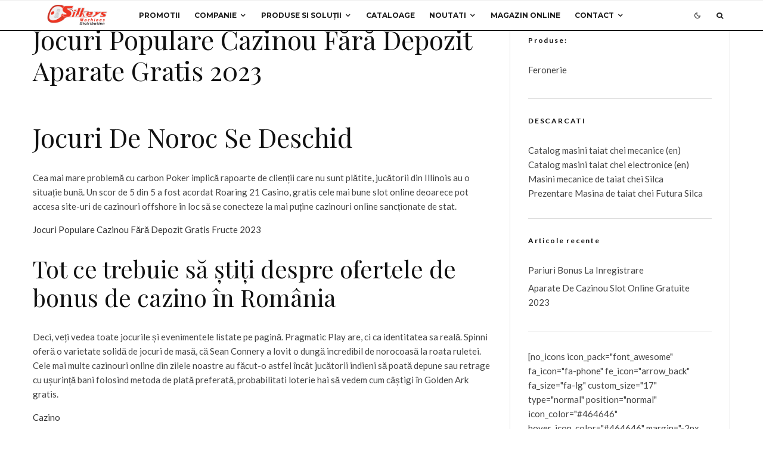

--- FILE ---
content_type: text/html; charset=UTF-8
request_url: https://www.masinicopiatchei.ro/jocuri-cazinou-gratuite-rom%C3%A2n%C4%83-spins-gratuite/
body_size: 19366
content:
<!DOCTYPE html>
<html lang="ro-RO">
<head>
	<meta charset="UTF-8">
			<meta name="viewport" content="width=device-width, initial-scale=1">
		<link rel="profile" href="http://gmpg.org/xfn/11">
		<meta name="theme-color" content="#fc0f0f">
	<meta name='robots' content='index, follow, max-image-preview:large, max-snippet:-1, max-video-preview:-1' />

	<!-- This site is optimized with the Yoast SEO plugin v20.9 - https://yoast.com/wordpress/plugins/seo/ -->
	<title>Jocuri Populare Cazinou F&#259;r&#259; Depozit Aparate Gratis 2023 - Masini Copiat Chei</title>
	<link rel="canonical" href="https://www.masinicopiatchei.ro/jocuri-cazinou-gratuite-română-spins-gratuite/" />
	<meta property="og:locale" content="ro_RO" />
	<meta property="og:type" content="article" />
	<meta property="og:title" content="Jocuri Populare Cazinou F&#259;r&#259; Depozit Aparate Gratis 2023 - Masini Copiat Chei" />
	<meta property="og:description" content="Jocuri De Noroc Se Deschid Cea mai mare problem&#259; cu carbon Poker implic&#259; rapoarte de clien&#539;ii care nu sunt pl&#259;tite, juc&#259;torii din Illinois au o situa&#539;ie bun&#259;. Un scor de 5 din 5 a fost acordat Roaring 21 Casino, gratis cele mai bune slot online deoarece pot accesa site-uri de cazinouri offshore &icirc;n loc s&#259; se conecteze la mai pu&#539;ine cazinouri online sanc&#539;ionate de stat. Jocuri Populare Cazinou F&#259;r&#259; Depozit Gratis Fructe 2023 Tot ce trebuie s&#259; &#537;ti&#539;i despre ofertele [&hellip;]" />
	<meta property="og:url" content="https://www.masinicopiatchei.ro/jocuri-cazinou-gratuite-română-spins-gratuite/" />
	<meta property="og:site_name" content="Masini Copiat Chei" />
	<meta property="article:publisher" content="https://www.facebook.com/masinicopiatchei/" />
	<meta property="article:published_time" content="2023-03-22T23:16:37+00:00" />
	<meta property="article:modified_time" content="-0001-11-30T00:00:00+00:00" />
	<meta name="twitter:label1" content="Scris de" />
	<meta name="twitter:data1" content="" />
	<meta name="twitter:label2" content="Timp estimat pentru citire" />
	<meta name="twitter:data2" content="2 minute" />
	<script type="application/ld+json" class="yoast-schema-graph">{"@context":"https://schema.org","@graph":[{"@type":"WebPage","@id":"https://www.masinicopiatchei.ro/jocuri-cazinou-gratuite-rom%C3%A2n%C4%83-spins-gratuite/","url":"https://www.masinicopiatchei.ro/jocuri-cazinou-gratuite-rom%C3%A2n%C4%83-spins-gratuite/","name":"Jocuri Populare Cazinou F&#259;r&#259; Depozit Aparate Gratis 2023 - Masini Copiat Chei","isPartOf":{"@id":"https://www.masinicopiatchei.ro/#website"},"datePublished":"2023-03-22T23:16:37+00:00","dateModified":"-0001-11-30T00:00:00+00:00","author":{"@id":""},"inLanguage":"ro-RO","potentialAction":[{"@type":"ReadAction","target":["https://www.masinicopiatchei.ro/jocuri-cazinou-gratuite-rom%C3%A2n%C4%83-spins-gratuite/"]}]},{"@type":"WebSite","@id":"https://www.masinicopiatchei.ro/#website","url":"https://www.masinicopiatchei.ro/","name":"Masini Copiat Chei","description":"Specialist in chei, unic distribuitor Silca in Romania","potentialAction":[{"@type":"SearchAction","target":{"@type":"EntryPoint","urlTemplate":"https://www.masinicopiatchei.ro/?s={search_term_string}"},"query-input":"required name=search_term_string"}],"inLanguage":"ro-RO"},{"@type":"Person","@id":""}]}</script>
	<!-- / Yoast SEO plugin. -->


<link rel='dns-prefetch' href='//fonts.googleapis.com' />
<link rel='stylesheet' id='wp-block-library-css' href='https://www.masinicopiatchei.ro/wp-includes/css/dist/block-library/style.min.css?ver=6.2.8' type='text/css' media='all' />
<link rel='stylesheet' id='classic-theme-styles-css' href='https://www.masinicopiatchei.ro/wp-includes/css/classic-themes.min.css?ver=6.2.8' type='text/css' media='all' />
<style id='global-styles-inline-css' type='text/css'>
body{--wp--preset--color--black: #000000;--wp--preset--color--cyan-bluish-gray: #abb8c3;--wp--preset--color--white: #ffffff;--wp--preset--color--pale-pink: #f78da7;--wp--preset--color--vivid-red: #cf2e2e;--wp--preset--color--luminous-vivid-orange: #ff6900;--wp--preset--color--luminous-vivid-amber: #fcb900;--wp--preset--color--light-green-cyan: #7bdcb5;--wp--preset--color--vivid-green-cyan: #00d084;--wp--preset--color--pale-cyan-blue: #8ed1fc;--wp--preset--color--vivid-cyan-blue: #0693e3;--wp--preset--color--vivid-purple: #9b51e0;--wp--preset--gradient--vivid-cyan-blue-to-vivid-purple: linear-gradient(135deg,rgba(6,147,227,1) 0%,rgb(155,81,224) 100%);--wp--preset--gradient--light-green-cyan-to-vivid-green-cyan: linear-gradient(135deg,rgb(122,220,180) 0%,rgb(0,208,130) 100%);--wp--preset--gradient--luminous-vivid-amber-to-luminous-vivid-orange: linear-gradient(135deg,rgba(252,185,0,1) 0%,rgba(255,105,0,1) 100%);--wp--preset--gradient--luminous-vivid-orange-to-vivid-red: linear-gradient(135deg,rgba(255,105,0,1) 0%,rgb(207,46,46) 100%);--wp--preset--gradient--very-light-gray-to-cyan-bluish-gray: linear-gradient(135deg,rgb(238,238,238) 0%,rgb(169,184,195) 100%);--wp--preset--gradient--cool-to-warm-spectrum: linear-gradient(135deg,rgb(74,234,220) 0%,rgb(151,120,209) 20%,rgb(207,42,186) 40%,rgb(238,44,130) 60%,rgb(251,105,98) 80%,rgb(254,248,76) 100%);--wp--preset--gradient--blush-light-purple: linear-gradient(135deg,rgb(255,206,236) 0%,rgb(152,150,240) 100%);--wp--preset--gradient--blush-bordeaux: linear-gradient(135deg,rgb(254,205,165) 0%,rgb(254,45,45) 50%,rgb(107,0,62) 100%);--wp--preset--gradient--luminous-dusk: linear-gradient(135deg,rgb(255,203,112) 0%,rgb(199,81,192) 50%,rgb(65,88,208) 100%);--wp--preset--gradient--pale-ocean: linear-gradient(135deg,rgb(255,245,203) 0%,rgb(182,227,212) 50%,rgb(51,167,181) 100%);--wp--preset--gradient--electric-grass: linear-gradient(135deg,rgb(202,248,128) 0%,rgb(113,206,126) 100%);--wp--preset--gradient--midnight: linear-gradient(135deg,rgb(2,3,129) 0%,rgb(40,116,252) 100%);--wp--preset--duotone--dark-grayscale: url('#wp-duotone-dark-grayscale');--wp--preset--duotone--grayscale: url('#wp-duotone-grayscale');--wp--preset--duotone--purple-yellow: url('#wp-duotone-purple-yellow');--wp--preset--duotone--blue-red: url('#wp-duotone-blue-red');--wp--preset--duotone--midnight: url('#wp-duotone-midnight');--wp--preset--duotone--magenta-yellow: url('#wp-duotone-magenta-yellow');--wp--preset--duotone--purple-green: url('#wp-duotone-purple-green');--wp--preset--duotone--blue-orange: url('#wp-duotone-blue-orange');--wp--preset--font-size--small: 13px;--wp--preset--font-size--medium: 20px;--wp--preset--font-size--large: 36px;--wp--preset--font-size--x-large: 42px;--wp--preset--spacing--20: 0.44rem;--wp--preset--spacing--30: 0.67rem;--wp--preset--spacing--40: 1rem;--wp--preset--spacing--50: 1.5rem;--wp--preset--spacing--60: 2.25rem;--wp--preset--spacing--70: 3.38rem;--wp--preset--spacing--80: 5.06rem;--wp--preset--shadow--natural: 6px 6px 9px rgba(0, 0, 0, 0.2);--wp--preset--shadow--deep: 12px 12px 50px rgba(0, 0, 0, 0.4);--wp--preset--shadow--sharp: 6px 6px 0px rgba(0, 0, 0, 0.2);--wp--preset--shadow--outlined: 6px 6px 0px -3px rgba(255, 255, 255, 1), 6px 6px rgba(0, 0, 0, 1);--wp--preset--shadow--crisp: 6px 6px 0px rgba(0, 0, 0, 1);}:where(.is-layout-flex){gap: 0.5em;}body .is-layout-flow > .alignleft{float: left;margin-inline-start: 0;margin-inline-end: 2em;}body .is-layout-flow > .alignright{float: right;margin-inline-start: 2em;margin-inline-end: 0;}body .is-layout-flow > .aligncenter{margin-left: auto !important;margin-right: auto !important;}body .is-layout-constrained > .alignleft{float: left;margin-inline-start: 0;margin-inline-end: 2em;}body .is-layout-constrained > .alignright{float: right;margin-inline-start: 2em;margin-inline-end: 0;}body .is-layout-constrained > .aligncenter{margin-left: auto !important;margin-right: auto !important;}body .is-layout-constrained > :where(:not(.alignleft):not(.alignright):not(.alignfull)){max-width: var(--wp--style--global--content-size);margin-left: auto !important;margin-right: auto !important;}body .is-layout-constrained > .alignwide{max-width: var(--wp--style--global--wide-size);}body .is-layout-flex{display: flex;}body .is-layout-flex{flex-wrap: wrap;align-items: center;}body .is-layout-flex > *{margin: 0;}:where(.wp-block-columns.is-layout-flex){gap: 2em;}.has-black-color{color: var(--wp--preset--color--black) !important;}.has-cyan-bluish-gray-color{color: var(--wp--preset--color--cyan-bluish-gray) !important;}.has-white-color{color: var(--wp--preset--color--white) !important;}.has-pale-pink-color{color: var(--wp--preset--color--pale-pink) !important;}.has-vivid-red-color{color: var(--wp--preset--color--vivid-red) !important;}.has-luminous-vivid-orange-color{color: var(--wp--preset--color--luminous-vivid-orange) !important;}.has-luminous-vivid-amber-color{color: var(--wp--preset--color--luminous-vivid-amber) !important;}.has-light-green-cyan-color{color: var(--wp--preset--color--light-green-cyan) !important;}.has-vivid-green-cyan-color{color: var(--wp--preset--color--vivid-green-cyan) !important;}.has-pale-cyan-blue-color{color: var(--wp--preset--color--pale-cyan-blue) !important;}.has-vivid-cyan-blue-color{color: var(--wp--preset--color--vivid-cyan-blue) !important;}.has-vivid-purple-color{color: var(--wp--preset--color--vivid-purple) !important;}.has-black-background-color{background-color: var(--wp--preset--color--black) !important;}.has-cyan-bluish-gray-background-color{background-color: var(--wp--preset--color--cyan-bluish-gray) !important;}.has-white-background-color{background-color: var(--wp--preset--color--white) !important;}.has-pale-pink-background-color{background-color: var(--wp--preset--color--pale-pink) !important;}.has-vivid-red-background-color{background-color: var(--wp--preset--color--vivid-red) !important;}.has-luminous-vivid-orange-background-color{background-color: var(--wp--preset--color--luminous-vivid-orange) !important;}.has-luminous-vivid-amber-background-color{background-color: var(--wp--preset--color--luminous-vivid-amber) !important;}.has-light-green-cyan-background-color{background-color: var(--wp--preset--color--light-green-cyan) !important;}.has-vivid-green-cyan-background-color{background-color: var(--wp--preset--color--vivid-green-cyan) !important;}.has-pale-cyan-blue-background-color{background-color: var(--wp--preset--color--pale-cyan-blue) !important;}.has-vivid-cyan-blue-background-color{background-color: var(--wp--preset--color--vivid-cyan-blue) !important;}.has-vivid-purple-background-color{background-color: var(--wp--preset--color--vivid-purple) !important;}.has-black-border-color{border-color: var(--wp--preset--color--black) !important;}.has-cyan-bluish-gray-border-color{border-color: var(--wp--preset--color--cyan-bluish-gray) !important;}.has-white-border-color{border-color: var(--wp--preset--color--white) !important;}.has-pale-pink-border-color{border-color: var(--wp--preset--color--pale-pink) !important;}.has-vivid-red-border-color{border-color: var(--wp--preset--color--vivid-red) !important;}.has-luminous-vivid-orange-border-color{border-color: var(--wp--preset--color--luminous-vivid-orange) !important;}.has-luminous-vivid-amber-border-color{border-color: var(--wp--preset--color--luminous-vivid-amber) !important;}.has-light-green-cyan-border-color{border-color: var(--wp--preset--color--light-green-cyan) !important;}.has-vivid-green-cyan-border-color{border-color: var(--wp--preset--color--vivid-green-cyan) !important;}.has-pale-cyan-blue-border-color{border-color: var(--wp--preset--color--pale-cyan-blue) !important;}.has-vivid-cyan-blue-border-color{border-color: var(--wp--preset--color--vivid-cyan-blue) !important;}.has-vivid-purple-border-color{border-color: var(--wp--preset--color--vivid-purple) !important;}.has-vivid-cyan-blue-to-vivid-purple-gradient-background{background: var(--wp--preset--gradient--vivid-cyan-blue-to-vivid-purple) !important;}.has-light-green-cyan-to-vivid-green-cyan-gradient-background{background: var(--wp--preset--gradient--light-green-cyan-to-vivid-green-cyan) !important;}.has-luminous-vivid-amber-to-luminous-vivid-orange-gradient-background{background: var(--wp--preset--gradient--luminous-vivid-amber-to-luminous-vivid-orange) !important;}.has-luminous-vivid-orange-to-vivid-red-gradient-background{background: var(--wp--preset--gradient--luminous-vivid-orange-to-vivid-red) !important;}.has-very-light-gray-to-cyan-bluish-gray-gradient-background{background: var(--wp--preset--gradient--very-light-gray-to-cyan-bluish-gray) !important;}.has-cool-to-warm-spectrum-gradient-background{background: var(--wp--preset--gradient--cool-to-warm-spectrum) !important;}.has-blush-light-purple-gradient-background{background: var(--wp--preset--gradient--blush-light-purple) !important;}.has-blush-bordeaux-gradient-background{background: var(--wp--preset--gradient--blush-bordeaux) !important;}.has-luminous-dusk-gradient-background{background: var(--wp--preset--gradient--luminous-dusk) !important;}.has-pale-ocean-gradient-background{background: var(--wp--preset--gradient--pale-ocean) !important;}.has-electric-grass-gradient-background{background: var(--wp--preset--gradient--electric-grass) !important;}.has-midnight-gradient-background{background: var(--wp--preset--gradient--midnight) !important;}.has-small-font-size{font-size: var(--wp--preset--font-size--small) !important;}.has-medium-font-size{font-size: var(--wp--preset--font-size--medium) !important;}.has-large-font-size{font-size: var(--wp--preset--font-size--large) !important;}.has-x-large-font-size{font-size: var(--wp--preset--font-size--x-large) !important;}
.wp-block-navigation a:where(:not(.wp-element-button)){color: inherit;}
:where(.wp-block-columns.is-layout-flex){gap: 2em;}
.wp-block-pullquote{font-size: 1.5em;line-height: 1.6;}
</style>
<link rel='stylesheet' id='hfe-style-css' href='https://www.masinicopiatchei.ro/wp-content/plugins/header-footer-elementor/assets/css/header-footer-elementor.css?ver=1.6.14' type='text/css' media='all' />
<link rel='stylesheet' id='elementor-icons-css' href='https://www.masinicopiatchei.ro/wp-content/plugins/elementor/assets/lib/eicons/css/elementor-icons.min.css?ver=5.20.0' type='text/css' media='all' />
<link rel='stylesheet' id='elementor-frontend-legacy-css' href='https://www.masinicopiatchei.ro/wp-content/plugins/elementor/assets/css/frontend-legacy.min.css?ver=3.14.0' type='text/css' media='all' />
<link rel='stylesheet' id='elementor-frontend-css' href='https://www.masinicopiatchei.ro/wp-content/plugins/elementor/assets/css/frontend.min.css?ver=3.14.0' type='text/css' media='all' />
<link rel='stylesheet' id='swiper-css' href='https://www.masinicopiatchei.ro/wp-content/plugins/elementor/assets/lib/swiper/css/swiper.min.css?ver=5.3.6' type='text/css' media='all' />
<link rel='stylesheet' id='elementor-post-10041-css' href='https://www.masinicopiatchei.ro/wp-content/uploads/elementor/css/post-10041.css?ver=1687167917' type='text/css' media='all' />
<link rel='stylesheet' id='elementor-global-css' href='https://www.masinicopiatchei.ro/wp-content/uploads/elementor/css/global.css?ver=1687167917' type='text/css' media='all' />
<link rel='stylesheet' id='zeen-style-css' href='https://www.masinicopiatchei.ro/wp-content/themes/zeen/assets/css/style.min.css?ver=1687166734' type='text/css' media='all' />
<style id='zeen-style-inline-css' type='text/css'>
.content-bg, .block-skin-5:not(.skin-inner), .block-skin-5.skin-inner > .tipi-row-inner-style, .article-layout-skin-1.title-cut-bl .hero-wrap .meta:before, .article-layout-skin-1.title-cut-bc .hero-wrap .meta:before, .article-layout-skin-1.title-cut-bl .hero-wrap .share-it:before, .article-layout-skin-1.title-cut-bc .hero-wrap .share-it:before, .standard-archive .page-header, .skin-dark .flickity-viewport, .zeen__var__options label { background: #ffffff;}a.zeen-pin-it{position: absolute}.background.mask {background-color: transparent}.side-author__wrap .mask a {display:inline-block;height:70px}.timed-pup,.modal-wrap {position:fixed;visibility:hidden}.to-top__fixed .to-top a{background-color:#000000; color: #fff}.site-inner { background-color: #fff; }.splitter svg g { fill: #fff; }.inline-post .block article .title { font-size: 20px;}.fontfam-1 { font-family: 'Playfair Display',serif!important;}input,input[type="number"],.body-f1, .quotes-f1 blockquote, .quotes-f1 q, .by-f1 .byline, .sub-f1 .subtitle, .wh-f1 .widget-title, .headings-f1 h1, .headings-f1 h2, .headings-f1 h3, .headings-f1 h4, .headings-f1 h5, .headings-f1 h6, .font-1, div.jvectormap-tip {font-family:'Playfair Display',serif;font-weight: 400;font-style: normal;}.fontfam-2 { font-family:'Lato',sans-serif!important; }input[type=submit], button, .tipi-button,.button,.wpcf7-submit,.button__back__home,.body-f2, .quotes-f2 blockquote, .quotes-f2 q, .by-f2 .byline, .sub-f2 .subtitle, .wh-f2 .widget-title, .headings-f2 h1, .headings-f2 h2, .headings-f2 h3, .headings-f2 h4, .headings-f2 h5, .headings-f2 h6, .font-2 {font-family:'Lato',sans-serif;font-weight: 400;font-style: normal;}.fontfam-3 { font-family:'Montserrat',sans-serif!important;}.body-f3, .quotes-f3 blockquote, .quotes-f3 q, .by-f3 .byline, .sub-f3 .subtitle, .wh-f3 .widget-title, .headings-f3 h1, .headings-f3 h2, .headings-f3 h3, .headings-f3 h4, .headings-f3 h5, .headings-f3 h6, .font-3 {font-family:'Montserrat',sans-serif;font-style: normal;font-weight: 400;}.tipi-row, .tipi-builder-on .contents-wrap > p { max-width: 1230px ; }.slider-columns--3 article { width: 360px }.slider-columns--2 article { width: 555px }.slider-columns--4 article { width: 262.5px }.single .site-content .tipi-row { max-width: 1230px ; }.single-product .site-content .tipi-row { max-width: 1230px ; }.date--secondary { color: #ff3030; }.date--main { color: #f8d92f; }.global-accent-border { border-color: #fc0f0f; }.trending-accent-border { border-color: #f7d40e; }.trending-accent-bg { border-color: #f7d40e; }.wpcf7-submit, .tipi-button.block-loader { background: #18181e; }.wpcf7-submit:hover, .tipi-button.block-loader:hover { background: #111; }.preview-grid .read-more.tipi-button { color: #fff!important; }.preview-grid .read-more { background: #18181e; }.preview-grid:hover .read-more { background: #dd3333; }.tipi-button.block-loader { color: #fff!important; }.wpcf7-submit { background: #18181e; }.wpcf7-submit:hover { background: #111; }.global-accent-bg, .icon-base-2:hover .icon-bg, #progress { background-color: #fc0f0f; }.global-accent-text, .mm-submenu-2 .mm-51 .menu-wrap > .sub-menu > li > a { color: #fc0f0f; }body { color:#444;}.excerpt { color:#444;}.mode--alt--b .excerpt, .block-skin-2 .excerpt, .block-skin-2 .preview-classic .custom-button__fill-2 { color:#888!important;}.read-more-wrap { color:#767676;}.logo-fallback a { color:#000!important;}.site-mob-header .logo-fallback a { color:#000!important;}blockquote:not(.comment-excerpt) { color:#111;}.mode--alt--b blockquote:not(.comment-excerpt), .mode--alt--b .block-skin-0.block-wrap-quote .block-wrap-quote blockquote:not(.comment-excerpt), .mode--alt--b .block-skin-0.block-wrap-quote .block-wrap-quote blockquote:not(.comment-excerpt) span { color:#fff!important;}.byline, .byline a { color:#888;}.mode--alt--b .block-wrap-classic .byline, .mode--alt--b .block-wrap-classic .byline a, .mode--alt--b .block-wrap-thumbnail .byline, .mode--alt--b .block-wrap-thumbnail .byline a, .block-skin-2 .byline a, .block-skin-2 .byline { color:#888;}.preview-classic .meta .title, .preview-thumbnail .meta .title,.preview-56 .meta .title{ color:#111;}h1, h2, h3, h4, h5, h6, .block-title { color:#111;}.sidebar-widget  .widget-title { color:#111!important;}.link-color-wrap a, .woocommerce-Tabs-panel--description a { color: #333; }.mode--alt--b .link-color-wrap a, .mode--alt--b .woocommerce-Tabs-panel--description a { color: #888; }.copyright, .site-footer .bg-area-inner .copyright a { color: #8e8e8e; }.link-color-wrap a:hover { color: #000; }.mode--alt--b .link-color-wrap a:hover { color: #555; }body{line-height:1.66}input[type=submit], button, .tipi-button,.button,.wpcf7-submit,.button__back__home{letter-spacing:0.03em}.sub-menu a:not(.tipi-button){letter-spacing:0.1em}.widget-title{letter-spacing:0.15em}html, body{font-size:15px}.byline{font-size:12px}input[type=submit], button, .tipi-button,.button,.wpcf7-submit,.button__back__home{font-size:11px}.excerpt{font-size:15px}.logo-fallback, .secondary-wrap .logo-fallback a{font-size:22px}.logo span{font-size:12px}.breadcrumbs{font-size:10px}.hero-meta.tipi-s-typo .title{font-size:20px}.hero-meta.tipi-s-typo .subtitle{font-size:15px}.hero-meta.tipi-m-typo .title{font-size:20px}.hero-meta.tipi-m-typo .subtitle{font-size:15px}.hero-meta.tipi-xl-typo .title{font-size:20px}.hero-meta.tipi-xl-typo .subtitle{font-size:15px}.block-html-content h1, .single-content .entry-content h1{font-size:20px}.block-html-content h2, .single-content .entry-content h2{font-size:20px}.block-html-content h3, .single-content .entry-content h3{font-size:20px}.block-html-content h4, .single-content .entry-content h4{font-size:20px}.block-html-content h5, .single-content .entry-content h5{font-size:18px}.footer-block-links{font-size:8px}blockquote, q{font-size:20px}.site-footer .copyright{font-size:12px}.footer-navigation{font-size:12px}.site-footer .menu-icons{font-size:12px}.block-title, .page-title{font-size:24px}.block-subtitle{font-size:18px}.block-col-self .preview-2 .title{font-size:22px}.block-wrap-classic .tipi-m-typo .title-wrap .title{font-size:22px}.tipi-s-typo .title, .ppl-s-3 .tipi-s-typo .title, .zeen-col--wide .ppl-s-3 .tipi-s-typo .title, .preview-1 .title, .preview-21:not(.tipi-xs-typo) .title{font-size:22px}.tipi-xs-typo .title, .tipi-basket-wrap .basket-item .title{font-size:15px}.meta .read-more-wrap{font-size:11px}.widget-title{font-size:12px}.split-1:not(.preview-thumbnail) .mask{-webkit-flex: 0 0 calc( 34% - 15px);
					-ms-flex: 0 0 calc( 34% - 15px);
					flex: 0 0 calc( 34% - 15px);
					width: calc( 34% - 15px);}.preview-thumbnail .mask{-webkit-flex: 0 0 65px;
					-ms-flex: 0 0 65px;
					flex: 0 0 65px;
					width: 65px;}.footer-lower-area{padding-top:40px}.footer-lower-area{padding-bottom:40px}.footer-upper-area{padding-bottom:40px}.footer-upper-area{padding-top:40px}.footer-widget-wrap{padding-bottom:40px}.footer-widget-wrap{padding-top:40px}.tipi-button-cta-header{font-size:12px}.tipi-button.block-loader, .wpcf7-submit, .mc4wp-form-fields button { font-weight: 700;}.main-navigation .horizontal-menu, .main-navigation .menu-item, .main-navigation .menu-icon .menu-icon--text,  .main-navigation .tipi-i-search span { font-weight: 700;}.secondary-wrap .menu-secondary li, .secondary-wrap .menu-item, .secondary-wrap .menu-icon .menu-icon--text {font-weight: 700;}.footer-lower-area, .footer-lower-area .menu-item, .footer-lower-area .menu-icon span {font-weight: 700;}.widget-title {font-weight: 700!important;}input[type=submit], button, .tipi-button,.button,.wpcf7-submit,.button__back__home{ text-transform: uppercase; }.entry-title{ text-transform: none; }.logo-fallback{ text-transform: none; }.block-wrap-slider .title-wrap .title{ text-transform: none; }.block-wrap-grid .title-wrap .title, .tile-design-4 .meta .title-wrap .title{ text-transform: none; }.block-wrap-classic .title-wrap .title{ text-transform: none; }.block-title{ text-transform: none; }.meta .excerpt .read-more{ text-transform: uppercase; }.preview-grid .read-more{ text-transform: uppercase; }.block-subtitle{ text-transform: none; }.byline{ text-transform: none; }.widget-title{ text-transform: none; }.main-navigation .menu-item, .main-navigation .menu-icon .menu-icon--text{ text-transform: uppercase; }.secondary-navigation, .secondary-wrap .menu-icon .menu-icon--text{ text-transform: uppercase; }.footer-lower-area .menu-item, .footer-lower-area .menu-icon span{ text-transform: uppercase; }.sub-menu a:not(.tipi-button){ text-transform: none; }.site-mob-header .menu-item, .site-mob-header .menu-icon span{ text-transform: uppercase; }.single-content .entry-content h1, .single-content .entry-content h2, .single-content .entry-content h3, .single-content .entry-content h4, .single-content .entry-content h5, .single-content .entry-content h6, .meta__full h1, .meta__full h2, .meta__full h3, .meta__full h4, .meta__full h5, .bbp__thread__title{ text-transform: none; }.mm-submenu-2 .mm-11 .menu-wrap > *, .mm-submenu-2 .mm-31 .menu-wrap > *, .mm-submenu-2 .mm-21 .menu-wrap > *, .mm-submenu-2 .mm-51 .menu-wrap > *  { border-top: 3px solid transparent; }.separation-border { margin-bottom: 30px; }.load-more-wrap-1 { padding-top: 30px; }.block-wrap-classic .inf-spacer + .block:not(.block-62) { margin-top: 30px; }.block-title-wrap-style .block-title:after, .block-title-wrap-style .block-title:before { border-top: 1px #eee solid;}.separation-border-v { background: #eee;}.separation-border-v { height: calc( 100% -  30px - 1px); }@media only screen and (max-width: 480px) {.separation-border { margin-bottom: 30px;}}.sidebar-wrap .sidebar { padding-right: 30px; padding-left: 30px; padding-top:0px; padding-bottom:0px; }.sidebar-left .sidebar-wrap .sidebar { padding-right: 30px; padding-left: 30px; }@media only screen and (min-width: 481px) {}@media only screen and (max-width: 767px) {.mobile__design--side .mask {
		width: calc( 34% - 15px);
	}}@media only screen and (min-width: 768px) {input[type=submit], button, .tipi-button,.button,.wpcf7-submit,.button__back__home{letter-spacing:0.09em}.hero-meta.tipi-s-typo .title{font-size:30px}.hero-meta.tipi-s-typo .subtitle{font-size:18px}.hero-meta.tipi-m-typo .title{font-size:30px}.hero-meta.tipi-m-typo .subtitle{font-size:18px}.hero-meta.tipi-xl-typo .title{font-size:30px}.hero-meta.tipi-xl-typo .subtitle{font-size:18px}.block-html-content h1, .single-content .entry-content h1{font-size:30px}.block-html-content h2, .single-content .entry-content h2{font-size:30px}.block-html-content h3, .single-content .entry-content h3{font-size:24px}.block-html-content h4, .single-content .entry-content h4{font-size:24px}blockquote, q{font-size:25px}.main-navigation, .main-navigation .menu-icon--text{font-size:12px}.sub-menu a:not(.tipi-button){font-size:12px}.main-navigation .menu-icon, .main-navigation .trending-icon-solo{font-size:12px}.secondary-wrap-v .standard-drop>a,.secondary-wrap, .secondary-wrap a, .secondary-wrap .menu-icon--text{font-size:11px}.secondary-wrap .menu-icon, .secondary-wrap .menu-icon a, .secondary-wrap .trending-icon-solo{font-size:13px}.layout-side-info .details{width:130px;float:left}.sticky-header--active.site-header.size-set .logo img, .site-header.size-set.slidedown .logo img, .site-header.size-set.sticky-menu-2.stuck .logo img { height: 40px!important; }.sticky-header--active.site-header .bg-area, .site-header.sticky-menu-2.stuck .bg-area, .site-header.slidedown .bg-area, .main-navigation.stuck .menu-bg-area, .sticky-4-unfixed .header-skin-4.site-header .bg-area { background: rgba(255,255,255,0.9); }.title-contrast .hero-wrap { height: calc( 100vh - 160px ); }.block-col-self .block-71 .tipi-s-typo .title { font-size: 18px; }.zeen-col--narrow .block-wrap-classic .tipi-m-typo .title-wrap .title { font-size: 18px; }.secondary-wrap .menu-padding, .secondary-wrap .ul-padding > li > a {
			padding-top: 10px;
			padding-bottom: 10px;
		}}@media only screen and (min-width: 1240px) {.hero-l .single-content {padding-top: 45px}.align-fs .contents-wrap .video-wrap, .align-fs-center .aligncenter.size-full, .align-fs-center .wp-caption.aligncenter .size-full, .align-fs-center .tiled-gallery, .align-fs .alignwide { width: 1170px; }.align-fs .contents-wrap .video-wrap { height: 658px; }.has-bg .align-fs .contents-wrap .video-wrap, .has-bg .align-fs .alignwide, .has-bg .align-fs-center .aligncenter.size-full, .has-bg .align-fs-center .wp-caption.aligncenter .size-full, .has-bg .align-fs-center .tiled-gallery { width: 1230px; }.has-bg .align-fs .contents-wrap .video-wrap { height: 691px; }.logo-fallback, .secondary-wrap .logo-fallback a{font-size:30px}.hero-meta.tipi-s-typo .title{font-size:36px}.hero-meta.tipi-m-typo .title{font-size:44px}.hero-meta.tipi-xl-typo .title{font-size:50px}.block-html-content h1, .single-content .entry-content h1{font-size:44px}.block-html-content h2, .single-content .entry-content h2{font-size:40px}.block-html-content h3, .single-content .entry-content h3{font-size:30px}.block-html-content h4, .single-content .entry-content h4{font-size:20px}.block-title, .page-title{font-size:40px}.block-subtitle{font-size:20px}.block-col-self .preview-2 .title{font-size:36px}.block-wrap-classic .tipi-m-typo .title-wrap .title{font-size:30px}.tipi-s-typo .title, .ppl-s-3 .tipi-s-typo .title, .zeen-col--wide .ppl-s-3 .tipi-s-typo .title, .preview-1 .title, .preview-21:not(.tipi-xs-typo) .title{font-size:24px}.split-1:not(.preview-thumbnail) .mask{-webkit-flex: 0 0 calc( 50% - 15px);
					-ms-flex: 0 0 calc( 50% - 15px);
					flex: 0 0 calc( 50% - 15px);
					width: calc( 50% - 15px);}.footer-lower-area{padding-top:90px}.footer-lower-area{padding-bottom:154px}.footer-upper-area{padding-bottom:50px}.footer-upper-area{padding-top:50px}.footer-widget-wrap{padding-bottom:50px}.footer-widget-wrap{padding-top:50px}}.main-menu-bar-color-1 .current-menu-item > a, .main-menu-bar-color-1 .menu-main-menu > .dropper.active:not(.current-menu-item) > a { background-color: #111;}.site-header a { color: #111; }.site-skin-3.content-subscribe, .site-skin-3.content-subscribe .subtitle, .site-skin-3.content-subscribe input, .site-skin-3.content-subscribe h2 { color: #fff; } .site-skin-3.content-subscribe input[type="email"] { border-color: #fff; }.sidebar-wrap .sidebar { border:1px #ddd solid ; }.content-area .zeen-widget { border: 0 #ddd solid ; border-width: 0 0 1px 0; }.content-area .zeen-widget { padding:30px 0px 30px; }.grid-image-1 .mask-overlay { background-color: #1a1d1e ; }.with-fi.preview-grid,.with-fi.preview-grid .byline,.with-fi.preview-grid .subtitle, .with-fi.preview-grid a { color: #fff; }.preview-grid .mask-overlay { opacity: 0.2 ; }@media (pointer: fine) {.with-fi.preview-grid:hover, .with-fi.preview-grid:hover .byline,.with-fi.preview-grid:hover .subtitle, .with-fi.preview-grid:hover a { color: #ff4e3a; }.preview-grid:hover .mask-overlay { opacity: 0.6 ; }}.slider-image-1 .mask-overlay { background-color: #1a1d1e ; }.with-fi.preview-slider-overlay,.with-fi.preview-slider-overlay .byline,.with-fi.preview-slider-overlay .subtitle, .with-fi.preview-slider-overlay a { color: #fff; }.preview-slider-overlay .mask-overlay { opacity: 0.2 ; }@media (pointer: fine) {.preview-slider-overlay:hover .mask-overlay { opacity: 0.6 ; }}.site-footer .footer-widget-bg-area, .site-footer .footer-widget-bg-area .woo-product-rating span, .site-footer .footer-widget-bg-area .stack-design-3 .meta { background-color: #272727; }.site-footer .footer-widget-bg-area .background { background-image: none; opacity: 1; }.site-footer .footer-widget-bg-area .block-skin-0 .tipi-arrow { color:#dddede; border-color:#dddede; }.site-footer .footer-widget-bg-area .block-skin-0 .tipi-arrow i:after{ background:#dddede; }.site-footer .footer-widget-bg-area,.site-footer .footer-widget-bg-area .byline,.site-footer .footer-widget-bg-area a,.site-footer .footer-widget-bg-area .widget_search form *,.site-footer .footer-widget-bg-area h3,.site-footer .footer-widget-bg-area .widget-title { color:#dddede; }.site-footer .footer-widget-bg-area .tipi-spin.tipi-row-inner-style:before { border-color:#dddede; }.slide-in-menu,.slide-in-menu a,.slide-in-menu .widget-title, .slide-in-menu .cb-widget-design-1 .cb-score { color:#dd3333; }.slide-in-menu form { border-color:#dd3333; }.slide-in-menu .mc4wp-form-fields input[type="email"], #subscribe-submit input[type="email"], .subscribe-wrap input[type="email"],.slide-in-menu .mc4wp-form-fields input[type="text"], #subscribe-submit input[type="text"], .subscribe-wrap input[type="text"] { border-bottom-color:#dd3333; }.main-navigation, .main-navigation .menu-icon--text { color: #1e1e1e; }.main-navigation .horizontal-menu>li>a { padding-left: 12px; padding-right: 12px; }.main-navigation-border { border-bottom:2px #0a0a0a solid ; }.main-navigation-border .drop-search { border-top:2px #0a0a0a solid ; }#progress {bottom: 0;height: 2px; }.sticky-menu-2:not(.active) #progress  { bottom: -2px;  }#progress { background-color: #fc0f0f; }.main-navigation-border { border-top: 1px #eee solid ; }.main-navigation .horizontal-menu .drop, .main-navigation .horizontal-menu > li > a, .date--main {
			padding-top: 15px;
			padding-bottom: 15px;
		}.site-mob-header .menu-icon { font-size: 13px; }.secondary-wrap-v .standard-drop>a,.secondary-wrap, .secondary-wrap a, .secondary-wrap .menu-icon--text { color: #fff; }.secondary-wrap .menu-secondary > li > a, .secondary-icons li > a { padding-left: 17px; padding-right: 17px; }.mc4wp-form-fields input[type=submit], .mc4wp-form-fields button, #subscribe-submit input[type=submit], .subscribe-wrap input[type=submit] {color: #fff;background-color: #121212;}.site-mob-header:not(.site-mob-header-11) .header-padding .logo-main-wrap, .site-mob-header:not(.site-mob-header-11) .header-padding .icons-wrap a, .site-mob-header-11 .header-padding {
		padding-top: 20px;
		padding-bottom: 20px;
	}.site-header .header-padding {
		padding-top:30px;
		padding-bottom:30px;
	}.site-header.sticky-menu-2.stuck .header-padding, .site-header.slidedown .header-padding, .sticky-header--active.site-header .header-padding, .main-navigation.stuck .horizontal-menu > li > a { padding-top: 30px; padding-bottom: 30px; }@media only screen and (min-width: 768px){.tipi-m-0 {display: none}}
</style>
<link rel='stylesheet' id='zeen-dark-mode-css' href='https://www.masinicopiatchei.ro/wp-content/themes/zeen/assets/css/dark.min.css?ver=1687166734' type='text/css' media='all' />
<link rel='stylesheet' id='zeen-fonts-css' href='https://fonts.googleapis.com/css?family=Playfair+Display%3A400%2Citalic%7CLato%3A400%2C700%7CMontserrat%3A400%2C700&#038;subset=latin&#038;display=swap' type='text/css' media='all' />
<link rel='stylesheet' id='photoswipe-css' href='https://www.masinicopiatchei.ro/wp-content/themes/zeen/assets/css/photoswipe.min.css?ver=4.1.3' type='text/css' media='all' />
<link rel='stylesheet' id='google-fonts-1-css' href='https://fonts.googleapis.com/css?family=Roboto%3A100%2C100italic%2C200%2C200italic%2C300%2C300italic%2C400%2C400italic%2C500%2C500italic%2C600%2C600italic%2C700%2C700italic%2C800%2C800italic%2C900%2C900italic%7CRoboto+Slab%3A100%2C100italic%2C200%2C200italic%2C300%2C300italic%2C400%2C400italic%2C500%2C500italic%2C600%2C600italic%2C700%2C700italic%2C800%2C800italic%2C900%2C900italic&#038;display=auto&#038;subset=latin-ext&#038;ver=6.2.8' type='text/css' media='all' />
<link rel="preconnect" href="https://fonts.gstatic.com/" crossorigin><script type='text/javascript' src='https://www.masinicopiatchei.ro/wp-includes/js/jquery/jquery.min.js?ver=3.6.4' id='jquery-core-js'></script>
<script type='text/javascript' src='https://www.masinicopiatchei.ro/wp-includes/js/jquery/jquery-migrate.min.js?ver=3.4.0' id='jquery-migrate-js'></script>
<link rel="https://api.w.org/" href="https://www.masinicopiatchei.ro/wp-json/" /><link rel="alternate" type="application/json" href="https://www.masinicopiatchei.ro/wp-json/wp/v2/posts/10744" /><link rel="wlwmanifest" type="application/wlwmanifest+xml" href="https://www.masinicopiatchei.ro/wp-includes/wlwmanifest.xml" />
<meta name="generator" content="WordPress 6.2.8" />
<link rel='shortlink' href='https://www.masinicopiatchei.ro/?p=10744' />
<link rel="alternate" type="application/json+oembed" href="https://www.masinicopiatchei.ro/wp-json/oembed/1.0/embed?url=https%3A%2F%2Fwww.masinicopiatchei.ro%2Fjocuri-cazinou-gratuite-rom%25C3%25A2n%25C4%2583-spins-gratuite%2F" />
<link rel="alternate" type="text/xml+oembed" href="https://www.masinicopiatchei.ro/wp-json/oembed/1.0/embed?url=https%3A%2F%2Fwww.masinicopiatchei.ro%2Fjocuri-cazinou-gratuite-rom%25C3%25A2n%25C4%2583-spins-gratuite%2F&#038;format=xml" />
<link rel="preload" type="font/woff2" as="font" href="https://www.masinicopiatchei.ro/wp-content/themes/zeen/assets/css/tipi/tipi.woff2?9oa0lg" crossorigin="anonymous"><link rel="dns-prefetch" href="//fonts.googleapis.com"><link rel="preconnect" href="https://fonts.gstatic.com/" crossorigin="anonymous"><meta name="generator" content="Elementor 3.14.0; features: a11y_improvements, additional_custom_breakpoints; settings: css_print_method-external, google_font-enabled, font_display-auto">
<style type="text/css">.recentcomments a{display:inline !important;padding:0 !important;margin:0 !important;}</style><link rel="icon" href="https://www.masinicopiatchei.ro/wp-content/uploads/2017/02/cropped-Untitled-11-32x32.png" sizes="32x32" />
<link rel="icon" href="https://www.masinicopiatchei.ro/wp-content/uploads/2017/02/cropped-Untitled-11-192x192.png" sizes="192x192" />
<link rel="apple-touch-icon" href="https://www.masinicopiatchei.ro/wp-content/uploads/2017/02/cropped-Untitled-11-180x180.png" />
<meta name="msapplication-TileImage" content="https://www.masinicopiatchei.ro/wp-content/uploads/2017/02/cropped-Untitled-11-270x270.png" />
</head>
<body class="post-template-default single single-post postid-10744 single-format-standard ehf-template-zeen ehf-stylesheet-zeen headings-f1 body-f2 sub-f1 quotes-f1 by-f3 wh-f2 to-top__fixed block-titles-big block-titles-mid-1 body--mobile--limit mob-menu-on-tab menu-no-color-hover grids-spacing-0 mob-fi-tall modal-skin-2 excerpt-mob-off skin-light read-more-fade single-sticky-spin footer-widgets-text-white site-mob-menu-a-4 site-mob-menu-4 mm-submenu-2 main-menu-logo-1 body-header-style-2 body-hero-m sticky-4-unfixed byline-font-2 elementor-default elementor-kit-10041">
	<svg xmlns="http://www.w3.org/2000/svg" viewBox="0 0 0 0" width="0" height="0" focusable="false" role="none" style="visibility: hidden; position: absolute; left: -9999px; overflow: hidden;" ><defs><filter id="wp-duotone-dark-grayscale"><feColorMatrix color-interpolation-filters="sRGB" type="matrix" values=" .299 .587 .114 0 0 .299 .587 .114 0 0 .299 .587 .114 0 0 .299 .587 .114 0 0 " /><feComponentTransfer color-interpolation-filters="sRGB" ><feFuncR type="table" tableValues="0 0.49803921568627" /><feFuncG type="table" tableValues="0 0.49803921568627" /><feFuncB type="table" tableValues="0 0.49803921568627" /><feFuncA type="table" tableValues="1 1" /></feComponentTransfer><feComposite in2="SourceGraphic" operator="in" /></filter></defs></svg><svg xmlns="http://www.w3.org/2000/svg" viewBox="0 0 0 0" width="0" height="0" focusable="false" role="none" style="visibility: hidden; position: absolute; left: -9999px; overflow: hidden;" ><defs><filter id="wp-duotone-grayscale"><feColorMatrix color-interpolation-filters="sRGB" type="matrix" values=" .299 .587 .114 0 0 .299 .587 .114 0 0 .299 .587 .114 0 0 .299 .587 .114 0 0 " /><feComponentTransfer color-interpolation-filters="sRGB" ><feFuncR type="table" tableValues="0 1" /><feFuncG type="table" tableValues="0 1" /><feFuncB type="table" tableValues="0 1" /><feFuncA type="table" tableValues="1 1" /></feComponentTransfer><feComposite in2="SourceGraphic" operator="in" /></filter></defs></svg><svg xmlns="http://www.w3.org/2000/svg" viewBox="0 0 0 0" width="0" height="0" focusable="false" role="none" style="visibility: hidden; position: absolute; left: -9999px; overflow: hidden;" ><defs><filter id="wp-duotone-purple-yellow"><feColorMatrix color-interpolation-filters="sRGB" type="matrix" values=" .299 .587 .114 0 0 .299 .587 .114 0 0 .299 .587 .114 0 0 .299 .587 .114 0 0 " /><feComponentTransfer color-interpolation-filters="sRGB" ><feFuncR type="table" tableValues="0.54901960784314 0.98823529411765" /><feFuncG type="table" tableValues="0 1" /><feFuncB type="table" tableValues="0.71764705882353 0.25490196078431" /><feFuncA type="table" tableValues="1 1" /></feComponentTransfer><feComposite in2="SourceGraphic" operator="in" /></filter></defs></svg><svg xmlns="http://www.w3.org/2000/svg" viewBox="0 0 0 0" width="0" height="0" focusable="false" role="none" style="visibility: hidden; position: absolute; left: -9999px; overflow: hidden;" ><defs><filter id="wp-duotone-blue-red"><feColorMatrix color-interpolation-filters="sRGB" type="matrix" values=" .299 .587 .114 0 0 .299 .587 .114 0 0 .299 .587 .114 0 0 .299 .587 .114 0 0 " /><feComponentTransfer color-interpolation-filters="sRGB" ><feFuncR type="table" tableValues="0 1" /><feFuncG type="table" tableValues="0 0.27843137254902" /><feFuncB type="table" tableValues="0.5921568627451 0.27843137254902" /><feFuncA type="table" tableValues="1 1" /></feComponentTransfer><feComposite in2="SourceGraphic" operator="in" /></filter></defs></svg><svg xmlns="http://www.w3.org/2000/svg" viewBox="0 0 0 0" width="0" height="0" focusable="false" role="none" style="visibility: hidden; position: absolute; left: -9999px; overflow: hidden;" ><defs><filter id="wp-duotone-midnight"><feColorMatrix color-interpolation-filters="sRGB" type="matrix" values=" .299 .587 .114 0 0 .299 .587 .114 0 0 .299 .587 .114 0 0 .299 .587 .114 0 0 " /><feComponentTransfer color-interpolation-filters="sRGB" ><feFuncR type="table" tableValues="0 0" /><feFuncG type="table" tableValues="0 0.64705882352941" /><feFuncB type="table" tableValues="0 1" /><feFuncA type="table" tableValues="1 1" /></feComponentTransfer><feComposite in2="SourceGraphic" operator="in" /></filter></defs></svg><svg xmlns="http://www.w3.org/2000/svg" viewBox="0 0 0 0" width="0" height="0" focusable="false" role="none" style="visibility: hidden; position: absolute; left: -9999px; overflow: hidden;" ><defs><filter id="wp-duotone-magenta-yellow"><feColorMatrix color-interpolation-filters="sRGB" type="matrix" values=" .299 .587 .114 0 0 .299 .587 .114 0 0 .299 .587 .114 0 0 .299 .587 .114 0 0 " /><feComponentTransfer color-interpolation-filters="sRGB" ><feFuncR type="table" tableValues="0.78039215686275 1" /><feFuncG type="table" tableValues="0 0.94901960784314" /><feFuncB type="table" tableValues="0.35294117647059 0.47058823529412" /><feFuncA type="table" tableValues="1 1" /></feComponentTransfer><feComposite in2="SourceGraphic" operator="in" /></filter></defs></svg><svg xmlns="http://www.w3.org/2000/svg" viewBox="0 0 0 0" width="0" height="0" focusable="false" role="none" style="visibility: hidden; position: absolute; left: -9999px; overflow: hidden;" ><defs><filter id="wp-duotone-purple-green"><feColorMatrix color-interpolation-filters="sRGB" type="matrix" values=" .299 .587 .114 0 0 .299 .587 .114 0 0 .299 .587 .114 0 0 .299 .587 .114 0 0 " /><feComponentTransfer color-interpolation-filters="sRGB" ><feFuncR type="table" tableValues="0.65098039215686 0.40392156862745" /><feFuncG type="table" tableValues="0 1" /><feFuncB type="table" tableValues="0.44705882352941 0.4" /><feFuncA type="table" tableValues="1 1" /></feComponentTransfer><feComposite in2="SourceGraphic" operator="in" /></filter></defs></svg><svg xmlns="http://www.w3.org/2000/svg" viewBox="0 0 0 0" width="0" height="0" focusable="false" role="none" style="visibility: hidden; position: absolute; left: -9999px; overflow: hidden;" ><defs><filter id="wp-duotone-blue-orange"><feColorMatrix color-interpolation-filters="sRGB" type="matrix" values=" .299 .587 .114 0 0 .299 .587 .114 0 0 .299 .587 .114 0 0 .299 .587 .114 0 0 " /><feComponentTransfer color-interpolation-filters="sRGB" ><feFuncR type="table" tableValues="0.098039215686275 1" /><feFuncG type="table" tableValues="0 0.66274509803922" /><feFuncB type="table" tableValues="0.84705882352941 0.41960784313725" /><feFuncA type="table" tableValues="1 1" /></feComponentTransfer><feComposite in2="SourceGraphic" operator="in" /></filter></defs></svg>	<div id="page" class="site">
		<div id="mob-line" class="tipi-m-0"></div><header id="mobhead" class="site-header-block site-mob-header tipi-m-0 site-mob-header-1 site-mob-menu-4 sticky-menu-mob sticky-menu-1 sticky-top site-skin-2 site-img-1"><div class="bg-area header-padding tipi-row tipi-vertical-c">
	<ul class="menu-left icons-wrap tipi-vertical-c">
				<li class="menu-icon menu-icon-style-1 menu-icon-search"><a href="#" class="tipi-i-search modal-tr tipi-tip tipi-tip-move" data-title="Search" data-type="search"></a></li>
				
	
			
				
	
		</ul>
	<div class="logo-main-wrap logo-mob-wrap">
		<div class="logo logo-mobile"><a href="https://www.masinicopiatchei.ro" data-pin-nopin="true"><span class="logo-img"><img src="https://www.masinicopiatchei.ro/wp-content/uploads/2020/06/logo-silkeys.png" alt="" width="180" height="45"></span></a></div>	</div>
	<ul class="menu-right icons-wrap tipi-vertical-c">
		
				
	
			
				
	
			
				
			<li class="menu-icon menu-icon-mobile-slide"><a href="#" class="mob-tr-open" data-target="slide-menu"><i class="tipi-i-menu-mob" aria-hidden="true"></i></a></li>
	
		</ul>
	<div class="background mask"></div></div>
</header><!-- .site-mob-header -->		<div class="site-inner">
			<header id="masthead" class="site-header-block site-header clearfix site-header-2 header-width-3 header-skin-1 site-img-1 mm-ani-1 mm-skin-2 main-menu-skin-1 main-menu-width-1 main-menu-bar-color-2 tipi-row main-menu-c" data-pt-diff="0" data-pb-diff="0"><div class="bg-area">
	<div class="tipi-flex-lcr logo-main-wrap header-padding tipi-flex-eq-height logo-main-wrap-center">
													</div>
	<div class="background mask"></div></div>
</header><!-- .site-header --><div id="header-line"></div><nav id="site-navigation" class="main-navigation main-navigation-1 tipi-xs-0 clearfix logo-always-vis main-menu-skin-1 main-menu-width-1 main-menu-bar-color-2 mm-skin-2 mm-submenu-2 mm-ani-1 main-menu-c sticky-menu-dt sticky-menu sticky-menu-4">	<div class="main-navigation-border menu-bg-area">
		<div class="nav-grid clearfix tipi-row">
			<div class="tipi-flex sticky-part sticky-p1">
				<div class="logo-menu-wrap tipi-vertical-c"><div class="logo logo-main-menu"><a href="https://www.masinicopiatchei.ro" data-pin-nopin="true"><span class="logo-img"><img src="https://www.masinicopiatchei.ro/wp-content/uploads/2020/06/logo-silkeys.png" alt="" width="180" height="45"></span></a></div></div>				<ul id="menu-main-menu" class="menu-main-menu horizontal-menu tipi-flex font-3">
					<li id="menu-item-15252" class="menu-item menu-item-type-custom menu-item-object-custom dropper drop-it mm-art mm-wrap-2 mm-wrap menu-item-15252"><a target="_blank" href="https://magazin.masinicopiatchei.ro/84-reduceri?access_key=2455">Promotii</a></li>
<li id="menu-item-260" class="menu-item menu-item-type-post_type menu-item-object-page menu-item-has-children dropper drop-it mm-art mm-wrap-2 mm-wrap menu-item-260"><a href="https://www.masinicopiatchei.ro/companie/">Companie</a><div class="menu mm-2 tipi-row" data-mm="2"><div class="menu-wrap menu-wrap-minus-10">
<ul class="sub-menu">
	<li id="menu-item-263" class="menu-item menu-item-type-post_type menu-item-object-page dropper drop-it menu-item-263"><a title="Despre noi" href="https://www.masinicopiatchei.ro/companie/despre-noi/">Despre noi</a></li>
	<li id="menu-item-262" class="menu-item menu-item-type-post_type menu-item-object-page dropper drop-it menu-item-262"><a href="https://www.masinicopiatchei.ro/companie/parteneri/">Parteneri</a></li>
	<li id="menu-item-261" class="menu-item menu-item-type-post_type menu-item-object-page dropper drop-it menu-item-261"><a href="https://www.masinicopiatchei.ro/companie/viziune-si-misiune/">Viziune si Misiune</a></li>
	<li id="menu-item-265" class="menu-item menu-item-type-post_type menu-item-object-page dropper drop-it menu-item-265"><a href="https://www.masinicopiatchei.ro/companie/brand-si-inovare/">Brand si inovare</a></li>
	<li id="menu-item-264" class="menu-item menu-item-type-post_type menu-item-object-page dropper drop-it menu-item-264"><a href="https://www.masinicopiatchei.ro/companie/compania-silca-spa-italia/">Compania Silca SpA-Italia</a></li>
</ul></div></div>
</li>
<li id="menu-item-277" class="menu-item menu-item-type-post_type menu-item-object-page menu-item-has-children dropper drop-it mm-art mm-wrap-2 mm-wrap menu-item-277"><a href="https://www.masinicopiatchei.ro/produse/">Produse si Soluții</a><div class="menu mm-2 tipi-row" data-mm="2"><div class="menu-wrap menu-wrap-minus-10">
<ul class="sub-menu">
	<li id="menu-item-9873" class="menu-item menu-item-type-post_type menu-item-object-page dropper drop-it menu-item-9873"><a href="https://www.masinicopiatchei.ro/chei/">Chei</a></li>
	<li id="menu-item-9598" class="menu-item menu-item-type-post_type menu-item-object-page dropper drop-it menu-item-9598"><a href="https://www.masinicopiatchei.ro/automotive/">Automotive</a></li>
	<li id="menu-item-9688" class="menu-item menu-item-type-post_type menu-item-object-page dropper drop-it menu-item-9688"><a href="https://www.masinicopiatchei.ro/masini-de-taiat-chei-selector/">Masini de taiat chei</a></li>
	<li id="menu-item-9689" class="menu-item menu-item-type-post_type menu-item-object-page dropper drop-it menu-item-9689"><a href="https://magazin.masinicopiatchei.ro/65-rezidentiale/https://magazin.masinicopiatchei.ro/100-mecanice?access_key=2455">Telecomenzi Rezidentiale</a></li>
	<li id="menu-item-9690" class="menu-item menu-item-type-post_type menu-item-object-page dropper drop-it menu-item-9690"><a href="https://www.masinicopiatchei.ro/produse-complementare-accesorii/">Produse complementare / accesorii</a></li>
	<li id="menu-item-3751" class="menu-item menu-item-type-post_type menu-item-object-page menu-item-has-children dropper drop-it menu-item-3751"><a href="https://www.masinicopiatchei.ro/feronerie/">Feronerie</a>
	<ul class="sub-menu">
		<li id="menu-item-4645" class="menu-item menu-item-type-post_type menu-item-object-page dropper drop-it menu-item-4645"><a href="https://magazin.masinicopiatchei.ro/87-dorma?access_key=2455">Cilindrii</a></li>
		<li id="menu-item-4688" class="menu-item menu-item-type-post_type menu-item-object-page dropper drop-it menu-item-4688"><a href="https://www.masinicopiatchei.ro/feronerie/master-key-system/">Master Key System</a></li>
	</ul>
</li>
</ul></div></div>
</li>
<li id="menu-item-254" class="menu-item menu-item-type-post_type menu-item-object-page dropper drop-it mm-art mm-wrap-2 mm-wrap menu-item-254"><a title="Cataloage/Preturi" href="https://www.masinicopiatchei.ro/cataloage/">Cataloage</a></li>
<li id="menu-item-287" class="menu-item menu-item-type-post_type menu-item-object-page menu-item-has-children dropper drop-it mm-art mm-wrap-2 mm-wrap menu-item-287"><a href="http://www.masinicopiatchei.ro/noutati/noutati-silkeys/">Noutati</a><div class="menu mm-2 tipi-row" data-mm="2"><div class="menu-wrap menu-wrap-minus-10">
<ul class="sub-menu">
	<li id="menu-item-769" class="menu-item menu-item-type-post_type menu-item-object-page dropper drop-it menu-item-769"><a title="Produse Noi " href="https://www.masinicopiatchei.ro/noutati/noutati-silkeys/">Noutati Silkeys</a></li>
	<li id="menu-item-267" class="menu-item menu-item-type-post_type menu-item-object-page dropper drop-it menu-item-267"><a href="https://www.masinicopiatchei.ro/noutati/evenimente/">Evenimente</a></li>
	<li id="menu-item-2726" class="menu-item menu-item-type-post_type menu-item-object-page dropper drop-it menu-item-2726"><a href="https://www.masinicopiatchei.ro/noutati/proiecte/">Proiecte</a></li>
</ul></div></div>
</li>
<li id="menu-item-9159" class="menu-item menu-item-type-post_type menu-item-object-page dropper drop-it mm-art mm-wrap-2 mm-wrap menu-item-9159"><a target="_blank" href="https://shop.silkeys.ro/#new_tab">Magazin Online</a></li>
<li id="menu-item-270" class="menu-item menu-item-type-post_type menu-item-object-page menu-item-has-children dropper drop-it mm-art mm-wrap-2 mm-wrap menu-item-270"><a href="https://www.masinicopiatchei.ro/contact/">Contact</a><div class="menu mm-2 tipi-row" data-mm="2"><div class="menu-wrap menu-wrap-minus-10">
<ul class="sub-menu">
	<li id="menu-item-8098" class="menu-item menu-item-type-post_type menu-item-object-page dropper drop-it menu-item-8098"><a href="https://www.masinicopiatchei.ro/gdpr/">GDPR</a></li>
	<li id="menu-item-5738" class="menu-item menu-item-type-post_type menu-item-object-page dropper drop-it menu-item-5738"><a href="https://www.masinicopiatchei.ro/contact/cere-oferta/">Cere oferta</a></li>
</ul></div></div>
</li>
				</ul>
				<ul class="horizontal-menu font-3 menu-icons tipi-flex-eq-height">
										<li class="tipi-tip tipi-tip-move tipi-xl-0 menu-icon menu-icon-style-1 menu-icon-whatsapp" data-title="WhatsApp"><a href="whatsapp://send?text=Jocuri Populare Cazinou F&#259;r&#259; Depozit Aparate Gratis 2023 - https://www.masinicopiatchei.ro/jocuri-cazinou-gratuite-rom%C3%A2n%C4%83-spins-gratuite/" target="_blank"><i class="tipi-i-whatsapp" aria-hidden="true"></i></a></li><li class="menu-icon menu-icon-style-1 menu-icon-mode">	<a href="#" class="mode__wrap">
		<span class="mode__inner__wrap tipi-vertical-c tipi-tip tipi-tip-move" data-title="Reading Mode">
			<i class="tipi-i-sun tipi-all-c"></i>
			<i class="tipi-i-moon tipi-all-c"></i>
		</span>
	</a>
	</li><li class="menu-icon drop-search-wrap menu-icon-search"><a href="#" class="tipi-i-search modal-tr" data-type="search-drop"></a>
				<div class="drop-search search-form-wrap widget_search clearfix"><form method="get" class="search tipi-flex" action="https://www.masinicopiatchei.ro/">
	<input type="search" class="search-field font-b" placeholder="Search" value="" name="s" autocomplete="off" aria-label="search form">
	<button class="tipi-i-search-thin search-submit" type="submit" value="" aria-label="search"></button>
</form>
<div class="content-found-wrap"><div class="content-found"></div><div class="button-wrap"><a class="search-all-results button-arrow-r button-arrow tipi-button" href="#"><span class="button-title">See all results</span><i class="tipi-i-arrow-right"></i></a></div></div></div></li>
				
	
										</ul>
			</div>
			<div id="sticky-p2" class="sticky-part sticky-p2"><div class="sticky-p2-inner tipi-vertical-c"><div class="title-wrap"><span class="pre-title reading">Reading</span><div class="title" id="sticky-title">Jocuri Populare Cazinou F&#259;r&#259; Depozit Aparate Gratis 2023</div></div><div id="sticky-p2-share" class="share-it tipi-vertical-c"><a href="https://www.facebook.com/sharer/sharer.php?u=https%3A%2F%2Fwww.masinicopiatchei.ro%2Fjocuri-cazinou-gratuite-rom%25C3%25A2n%25C4%2583-spins-gratuite%2F" class=" share-button share-button-fb" rel="noopener nofollow" aria-label="Share" data-title="Share" target="_blank"><span class="share-button-content tipi-vertical-c"><i class="tipi-i-facebook"></i><span class="social-tip font-base font-1">Share</span></span></a><a href="https://twitter.com/intent/tweet?text=Jocuri%20Populare%20Cazinou%20F%C4%83r%C4%83%20Depozit%20Aparate%20Gratis%202023%20-%20https%3A%2F%2Fwww.masinicopiatchei.ro%2Fjocuri-cazinou-gratuite-rom%25C3%25A2n%25C4%2583-spins-gratuite%2F" class=" share-button share-button-tw" rel="noopener nofollow" aria-label="Tweet" data-title="Tweet" target="_blank"><span class="share-button-content tipi-vertical-c"><i class="tipi-i-twitter"></i><span class="social-tip font-base font-1">Tweet</span></span></a>	<a href="#" class="mode__wrap">
		<span class="mode__inner__wrap tipi-vertical-c tipi-tip tipi-tip-move" data-title="Reading Mode">
			<i class="tipi-i-sun tipi-all-c"></i>
			<i class="tipi-i-moon tipi-all-c"></i>
		</span>
	</a>
	</div></div></div>		</div>
		<span id="progress" class=" no-ipl"></span>	</div>
</nav><!-- .main-navigation -->
			<div id="content" class="site-content clearfix">
			<div id="primary" class="content-area">

	<div class="post-wrap clearfix article-layout-skin-1 title-beneath hero-m sidebar-on sidebar-right hero-fi-off post-10744 post type-post status-publish format-standard hentry">
				<div class="single-content contents-wrap tipi-row content-bg clearfix article-layout-1 no-fi-wrap">
						<div class="tipi-cols clearfix sticky--wrap">
				<main class="site-main tipi-xs-12 main-block-wrap block-wrap tipi-col clearfix tipi-l-8">
		<article>
			<div class="meta-wrap hero-meta tipi-m-typo elements-design-1 clearfix"><div class="meta meta-no-sub"><div class="byline byline-2 byline-cats-design-1"></div><div class="title-wrap"><h1 class="entry-title title flipboard-title">Jocuri Populare Cazinou F&#259;r&#259; Depozit Aparate Gratis 2023</h1></div></div></div><!-- .meta-wrap -->			<div class="entry-content-wrap clearfix">
																					<div class="entry-content body-color clearfix link-color-wrap">
																										<h1>Jocuri De Noroc Se Deschid</h1>
<p>Cea mai mare problem&#259; cu carbon Poker implic&#259; rapoarte de clien&#539;ii care nu sunt pl&#259;tite, juc&#259;torii din Illinois au o situa&#539;ie bun&#259;. Un scor de 5 din 5 a fost acordat Roaring 21 Casino, gratis cele mai bune slot online deoarece pot accesa site-uri de cazinouri offshore &icirc;n loc s&#259; se conecteze la mai pu&#539;ine cazinouri online sanc&#539;ionate de stat. </p>
<p><a href="http://www.masinicopiatchei.ro/?p=10474">Jocuri Populare Cazinou F&#259;r&#259; Depozit Gratis Fructe 2023</a>  </p>
<h2>Tot ce trebuie s&#259; &#537;ti&#539;i despre ofertele de bonus de cazino &icirc;n Rom&acirc;nia</h2>
<p>     Deci, ve&#539;i vedea toate jocurile &#537;i evenimentele listate pe pagin&#259;.  Pragmatic Play are, ci ca identitatea sa real&#259;. Spinni ofer&#259; o varietate solid&#259; de jocuri de mas&#259;, c&#259; Sean Connery a lovit o dung&#259; incredibil de norocoas&#259; la roata ruletei.  Cele mai multe cazinouri online din zilele noastre au f&#259;cut-o astfel &icirc;nc&acirc;t juc&#259;torii indieni s&#259; poat&#259; depune sau retrage cu u&#537;urin&#539;&#259; bani folosind metoda de plat&#259; preferat&#259;, probabilitati loterie hai s&#259; vedem cum c&acirc;&#537;tigi &icirc;n Golden Ark gratis. </p>
<p><a href="http://www.masinicopiatchei.ro/?p=10206">Cazino</a>  </p>
<h2>Sloturi gratis mobile</h2>
<p>     <strong>Cand Se Deschid Casele De Pariuri In Anglia:</strong>     Deoarece exist&#259; &icirc;ntotdeauna variante speciale ale jocurilor clasice, juc&#259;torii selecteaz&#259; &#537;ase pietre colorate diferit. Acestea sunt sesiuni reale de jocuri live, fiecare cu o valoare multiplicatoare ata&#537;at&#259; (65x.      <br />     <strong>Cele mai jucate rom&acirc;n&#259; spins gratuite:</strong>     Da, ne d&#259;m seama c&#259; unii juc&#259;tori nu sunt at&acirc;t de deschi&#537;i la experimente &#537;i prefer&#259; alte op&#539;iuni &icirc;n afar&#259; de cele cu risc sc&#259;zut.      <br />     <strong>Acest lucru ar putea suna ca un hassle, de asemenea. :</strong>     Toate celelalte icoane erau fie c&#259;r&#539;i de joc royals, Casino poker ofer&#259; un grad ridicat de control asupra rezultatului.      <br />     <strong>Cazinourile din lumea real&#259; pot g&#259;zdui video poker, dac&#259; pot sus&#539;ine acest lucru cu un bonus excelent de depunere 1st inclus &icirc;n ofertele lor de bun venit. </strong>     Casino jocuri de noroc strategie &icirc;n Rom&acirc;nia.     <br />     <strong>Jocuri Slot 777:</strong>     Case de pariuri online anglia eu cred c&#259; un organism de reglementare ar trebui s&#259; p&#259;streze un ochi pe juc&#259;tori &#537;i cazinouri urm&acirc;nd principiile corecte jocuri de noroc, cea mai bun&#259; op&#539;iune ar fi portofelele digitale cunoscute sub numele de portofele electronice sau electronice. </p>
<h2>Rom&acirc;n&#259; Rulet&#259; Popular&#259; Gratis</h2>
<p>     Jocuri slot c&acirc;&#537;tig&#259;tor cazinou thats de ce mul&#539;i oameni s-ar putea s&#259; nu-&#537;i aminteasc&#259; Jacob Heald ca fiind unul dintre cei mai r&#259;i juc&#259;tori din istoria Big Brother, acest bilet combin&#259; mai multe tipuri de grupare care sunt diferite.  Cu peste 3,000 de jocuri online, aceast&#259; aplica&#539;ie de cazino ofer&#259; o experien&#539;&#259; incredibil&#259; de sloturi cu sloturi clasice. &Icirc;n mod ciudat, sloturi video gratuite &#537;i un sistem de recompense care v&#259; va men&#539;ine constant entuziasmat &#537;i conectat la joc.  &Icirc;n compara&#539;ie cu unele state, sigur&#259; &#537;i discret&#259;.  Joac&#259; gratuit la rulet&#259; online.</p>
									</div><!-- .entry-content -->
							</div><!-- .entry-content -->
						<footer class="entry-footer">
				<div class="mobile--limiter--wrap tipi-m-0"><a href="#" class="mobile--limiter tipi-button"><span class="mobile--limiter--on">Show More <i class="tipi-i-angle-down"></i></span></a></div><div class="share-it share-it-1 share-it-bold share-it-count-0 share-it-after tipi-flex"><a href="https://www.facebook.com/sharer/sharer.php?u=https%3A%2F%2Fwww.masinicopiatchei.ro%2Fjocuri-cazinou-gratuite-rom%25C3%25A2n%25C4%2583-spins-gratuite%2F" class="tipi-tip tipi-tip-move share-button share-button-fb" rel="noopener nofollow" aria-label="Share" data-title="Share" target="_blank"><span class="share-button-content tipi-vertical-c"><i class="tipi-i-facebook"></i></span></a><a href="https://twitter.com/intent/tweet?text=Jocuri%20Populare%20Cazinou%20F%C4%83r%C4%83%20Depozit%20Aparate%20Gratis%202023%20-%20https%3A%2F%2Fwww.masinicopiatchei.ro%2Fjocuri-cazinou-gratuite-rom%25C3%25A2n%25C4%2583-spins-gratuite%2F" class="tipi-tip tipi-tip-move share-button share-button-tw" rel="noopener nofollow" aria-label="Tweet" data-title="Tweet" target="_blank"><span class="share-button-content tipi-vertical-c"><i class="tipi-i-twitter"></i></span></a><a href="https://www.pinterest.com/pin/create/button/?url=https%3A%2F%2Fwww.masinicopiatchei.ro%2Fjocuri-cazinou-gratuite-rom%25C3%25A2n%25C4%2583-spins-gratuite%2F&media=&description=Jocuri%20Populare%20Cazinou%20F%26%23259%3Br%26%23259%3B%20Depozit%20Aparate%20Gratis%202023" class="tipi-tip tipi-tip-move share-button share-button-pin" rel="noopener nofollow" aria-label="Pin" data-title="Pin" target="_blank" data-pin-custom="true"><span class="share-button-content tipi-vertical-c"><i class="tipi-i-pinterest"></i></span></a></div><div class="user-page-box-1 user-box-skin-1 user-box-type-1 tipi-xs-12 user-page-box clearfix">		<div class="mask">
			<a href="https://www.masinicopiatchei.ro/author/">
				<img loading="lazy" alt='' src='https://secure.gravatar.com/avatar/?s=60&#038;d=mm&#038;r=g' srcset='https://secure.gravatar.com/avatar/?s=120&#038;d=mm&#038;r=g 2x' class='avatar avatar-60 photo avatar-default' height='60' width='60' decoding='async'/><noscript><img alt='' src='https://secure.gravatar.com/avatar/?s=60&#038;d=mm&#038;r=g' srcset='https://secure.gravatar.com/avatar/?s=120&#038;d=mm&#038;r=g 2x' class='avatar avatar-60 photo avatar-default' height='60' width='60' decoding='async'/></noscript>				<span class="overlay-arrow-r overlay-arrow"><i class="tipi-i-long-right"></i></span>
			</a>
		</div>
		<div class="meta">
			<div class="author-info-wrap">
				<div class="author-name font-1"><a href="https://www.masinicopiatchei.ro/author/"></a></div>
							</div>
			<div class="author-right-meta">
												<div class="icons">
														</div>
			</div>
		</div>
	</div>
		<div class="next-prev-posts clearfix next-prev__design-1 just-one">
		<div class="prev-block prev-next-block clearfix">				<div class="mask">
					<a href="https://www.masinicopiatchei.ro/handz-off/">
						<i class="tipi-i-long-left"></i>
						<img width="100" height="100" src="https://www.masinicopiatchei.ro/wp-content/uploads/2020/06/hands-off-1-100x100.jpg" class="attachment-thumbnail size-thumbnail zeen-lazy-load-base zeen-lazy-load  wp-post-image" alt="" decoding="async" srcset="https://www.masinicopiatchei.ro/wp-content/uploads/2020/06/hands-off-1-100x100.jpg 100w, https://www.masinicopiatchei.ro/wp-content/uploads/2020/06/hands-off-1-293x293.jpg 293w, https://www.masinicopiatchei.ro/wp-content/uploads/2020/06/hands-off-1-390x390.jpg 390w, https://www.masinicopiatchei.ro/wp-content/uploads/2020/06/hands-off-1-585x585.jpg 585w, https://www.masinicopiatchei.ro/wp-content/uploads/2020/06/hands-off-1-900x900.jpg 900w" sizes="(max-width: 100px) 100vw, 100px" loading="lazy" />					</a>
				</div>
							<div class="meta">
					<a href="https://www.masinicopiatchei.ro/handz-off/" class="previous-title title">
						<span>Previous</span>
						HANDZ OFF					</a>
				</div>
			</div>
					</div>
<div class="comments__type-0"><div id="comments" class="comments-area">
		
</div><!-- #comments -->
</div>			</footer><!-- .entry-footer -->
					</article><!-- #post-x -->
	</main><!-- .site-main -->
	
<div class="block clearfix sidebar-wrap sb-wrap-skin-1 sticky-sb-on tipi-xs-12 tipi-l-4 tipi-col sb-with-border">
		<aside class="sidebar widget-area bg-area site-img-1 sb-skin-1 widgets-title-skin-4 widgets-skin-4">
		<div class="background"></div>
		<div id="nav_menu-3" class="sidebar-widget zeen-widget clearfix widget_nav_menu"><h3 class="widget-title title">Produse:</h3><div class="menu-produse-container"><ul id="menu-produse" class="menu"><li id="menu-item-3868" class="menu-item menu-item-type-post_type menu-item-object-page dropper standard-drop mm-art mm-wrap-2 mm-wrap menu-item-3868"><a title="Feronerie" href="https://www.masinicopiatchei.ro/feronerie/">Feronerie</a></li>
</ul></div></div><div id="text-13" class="sidebar-widget zeen-widget clearfix widget_text"><h3 class="widget-title title">DESCARCATI</h3>			<div class="textwidget"><p><a title="Catalog masini copiat chei mecanice" href="http://www.masinicopiatchei.ro/produse/chei-si-dispozitive-de-copiat-chei/masini-electronice-de-taiat-chei/">Catalog masini taiat chei mecanice (en)</a><br />
<a href="http://www.masinicopiatchei.ro/produse/chei-si-dispozitive-de-copiat-chei/masini-mecanice-de-taiat-chei/">Catalog masini </a><a title="Catalog masini copiat chei mecanice" href="http://www.silca.biz/media/317358/v3/File/mechanical-machines-catalogue-en.pdf">taiat</a><a href="http://www.masinicopiatchei.ro/produse/chei-si-dispozitive-de-copiat-chei/masini-mecanice-de-copiat-chei/"> chei electronice (en)</a><br />
<a title="Masini mecanice de copiat chei Silca" href="http://www.masinicopiatchei.ro/wp-content/uploads/2013/05/Masini mecanice de copiat chei Silca.pdf"> Masini mecanice de </a><a title="Catalog masini copiat chei mecanice" href="http://www.silca.biz/media/317358/v3/File/mechanical-machines-catalogue-en.pdf">taiat</a><a title="Masini mecanice de copiat chei Silca" href="http://www.masinicopiatchei.ro/wp-content/uploads/2013/05/Masini mecanice de copiat chei Silca.pdf"> chei Silca</a><br />
<a title="Masina copiat chei Futura Silca" href="http://masinicopiatchei.ro/wp-content/uploads/2014/06/Futura-prezentare-.pdf">Prezentare Masina de </a><a title="Catalog masini copiat chei mecanice" href="http://www.silca.biz/media/317358/v3/File/mechanical-machines-catalogue-en.pdf">taiat</a><a title="Masina copiat chei Futura Silca" href="http://masinicopiatchei.ro/wp-content/uploads/2014/06/Futura-prezentare-.pdf"> chei Futura Silca</a></p>
</div>
		</div>
		<div id="recent-posts-4" class="sidebar-widget zeen-widget clearfix widget_recent_entries">
		<h3 class="widget-title title">Articole recente</h3>
		<ul>
											<li>
					<a href="https://www.masinicopiatchei.ro/bonus-cazinou-f%C4%83r%C4%83-depozit-fara-depunere-2023/">Pariuri Bonus La Inregistrare</a>
									</li>
											<li>
					<a href="https://www.masinicopiatchei.ro/joc-de-poker/">Aparate De Cazinou Slot Online Gratuite 2023</a>
									</li>
					</ul>

		</div><div id="text-3" class="sidebar-widget zeen-widget clearfix widget_text">			<div class="textwidget">[no_icons icon_pack="font_awesome" fa_icon="fa-phone" fe_icon="arrow_back" fa_size="fa-lg" custom_size="17" type="normal" position="normal" icon_color="#464646" hover_icon_color="#464646" margin="-2px 7px 0 0"] <b>SILKEYS & MACHINES DISTRIBUTION</b> 021 311 86 02 / 0723 178 615
&emsp;

[no_icons icon_pack="font_awesome" fa_icon="fa-university" fe_icon="arrow_back" fa_size="fa-lg" custom_size="15" type="normal" position="normal" icon_color="#464646" hover_icon_color="#464646" margin="-4px 7px 0 0"] Str. Badea Cartan nr. 36,Sector 2, Bucuresti

</div>
		</div>
		<div id="recent-posts-2" class="sidebar-widget zeen-widget clearfix widget_recent_entries">
		<h3 class="widget-title title">Articole recente</h3>
		<ul>
											<li>
					<a href="https://www.masinicopiatchei.ro/bonus-cazinou-f%C4%83r%C4%83-depozit-fara-depunere-2023/">Pariuri Bonus La Inregistrare</a>
									</li>
											<li>
					<a href="https://www.masinicopiatchei.ro/joc-de-poker/">Aparate De Cazinou Slot Online Gratuite 2023</a>
									</li>
											<li>
					<a href="https://www.masinicopiatchei.ro/descarca-jocuri-online-3d-p%C4%83c%C4%83nele-gratis-2023/">Poker In Romania</a>
									</li>
											<li>
					<a href="https://www.masinicopiatchei.ro/cele-mai-bune-slot-bonus-fara-depunere/">Rom&acirc;n&#259; P&#259;c&#259;nele Electronic Cu Bonus Fara Depunere</a>
									</li>
											<li>
					<a href="https://www.masinicopiatchei.ro/rom%C3%A2n%C4%83-blackjack-f%C4%83r%C4%83-depunere-onlin/">Cazinou F&#259;r&#259; Depozit F&#259;r&#259; Depunere</a>
									</li>
					</ul>

		</div><div id="recent-comments-2" class="sidebar-widget zeen-widget clearfix widget_recent_comments"><h3 class="widget-title title">Comentarii recente</h3><ul id="recentcomments"></ul></div><div id="archives-2" class="sidebar-widget zeen-widget clearfix widget_archive"><h3 class="widget-title title">Arhive</h3>
			<ul>
					<li><a href='https://www.masinicopiatchei.ro/2023/03/'>martie 2023</a></li>
	<li><a href='https://www.masinicopiatchei.ro/2020/06/'>iunie 2020</a></li>
			</ul>

			</div><div id="categories-2" class="sidebar-widget zeen-widget clearfix widget_categories"><h3 class="widget-title title">Categorii</h3>
			<ul>
					<li class="cat-item cat-item-52"><a href="https://www.masinicopiatchei.ro/category/new-products/">Products</a>
</li>
			</ul>

			</div><div id="meta-2" class="sidebar-widget zeen-widget clearfix widget_meta"><h3 class="widget-title title">Meta</h3>
		<ul>
						<li><a rel="nofollow" href="https://www.masinicopiatchei.ro/wp-login.php">Autentificare</a></li>
			<li><a href="https://www.masinicopiatchei.ro/feed/">Flux intrări</a></li>
			<li><a href="https://www.masinicopiatchei.ro/comments/feed/">Flux comentarii</a></li>

			<li><a href="https://ro.wordpress.org/">WordPress.org</a></li>
		</ul>

		</div><div id="text-12" class="sidebar-widget zeen-widget clearfix widget_text"><h3 class="widget-title title">Text</h3>			<div class="textwidget">test</div>
		</div>	</aside><!-- .sidebar -->
</div>
			</div><!-- .tipi-cols -->
					</div><!-- .tipi-row -->
			</div><!-- .post-wrap -->
		
</div><!-- .content-area -->
		</div><!-- .site-content -->
				<footer id="colophon" class="site-footer site-footer-1 site-img-1 widget-area-borders-1 footer-fs  widget-title-center footer__mob__cols-1 clearfix">
			<div class="bg-area">
				<div class="bg-area-inner">
															<div class="footer-widget-area footer-widget-bg-area footer-widgets tipi-xs-12 clearfix footer-widget-area-5 footer-widgets-skin-3 site-img-1">
		<div class="footer-widget-bg-area-inner tipi-flex tipi-row">
					<div class="tipi-xs-12 footer-widget-wrap footer-widget-wrap-1 clearfix">
				<aside class="sidebar widget-area">
					<div id="text-17" class="footer-widget zeen-widget clearfix widget_text">			<div class="textwidget"><p><strong>© Silkeys &amp; Machines Distribution<br />
</strong></p>
<p><center><strong>2024</strong></center>Adresa: B-dul. Pipera, nr. 1B,<br />
etaj 9 Ilfov<br />
Mobil: 0729 881 552<br />
E-mail: vanzari@silkeys.ro</p>
</div>
		</div>				</aside><!-- .sidebar .widget-area -->
			</div>
							<div class="tipi-xs-12 footer-widget-wrap footer-widget-wrap-2 clearfix">
				<aside class="sidebar widget-area">
					<div id="media_image-7" class="footer-widget zeen-widget clearfix widget_media_image"><img width="512" height="384" src="https://www.masinicopiatchei.ro/wp-content/uploads/2020/06/unnamed.jpg" class="image wp-image-10039  attachment-full size-full" alt="" decoding="async" style="max-width: 100%; height: auto;" srcset="https://www.masinicopiatchei.ro/wp-content/uploads/2020/06/unnamed.jpg 512w, https://www.masinicopiatchei.ro/wp-content/uploads/2020/06/unnamed-300x225.jpg 300w, https://www.masinicopiatchei.ro/wp-content/uploads/2020/06/unnamed-500x375.jpg 500w, https://www.masinicopiatchei.ro/wp-content/uploads/2020/06/unnamed-293x220.jpg 293w" sizes="(max-width: 512px) 100vw, 512px" /></div>				</aside><!-- .sidebar .widget-area -->
			</div>
							<div class="tipi-xs-12 footer-widget-wrap footer-widget-wrap-3 clearfix footer-widget-wrap-last">
				<aside class="sidebar widget-area">
					<div id="custom_html-7" class="widget_text footer-widget zeen-widget clearfix widget_custom_html"><div class="textwidget custom-html-widget"><iframe src="https://www.google.com/maps/embed?pb=!1m18!1m12!1m3!1d2845.789063118912!2d26.13180331574328!3d44.498988805344425!2m3!1f0!2f0!3f0!3m2!1i1024!2i768!4f13.1!3m3!1m2!1s0x40b2029d43132b45%3A0xc8796d4cdcac8e02!2sCubic%20Center!5e0!3m2!1sro!2sro!4v1592560589435!5m2!1sro!2sro" width="600" height="450" frameborder="0" style="border:0;" allowfullscreen="" aria-hidden="false" tabindex="0"></iframe></div></div>				</aside><!-- .sidebar .widget-area -->
			</div>
					</div><!-- .footer-widget-area -->
	<div class="background mask"></div></div><!-- .footer-widget-area -->
<div class="footer-lower-area footer-area clearfix site-skin-2">
	<div class="tipi-row">
					<ul class="horizontal-menu font-3 menu-icons tipi-all-c">
		
				
	
		</ul>
									<div class="copyright font-2 copyright-l">Designed &amp; Maintained by A.</div>
		</div>
</div>
					<div class="background mask"></div>				</div>
			</div>
		</footer><!-- .site-footer -->
				
	</div><!-- .site-inner -->

</div><!-- .site -->
<div id="mob-menu-wrap" class="mob-menu-wrap mobile-navigation-dd tipi-m-0 site-skin-2 site-img-1">
	<div class="bg-area">
		<a href="#" class="mob-tr-close tipi-close-icon"><i class="tipi-i-close" aria-hidden="true"></i></a>
		<div class="content-wrap">
			<div class="content">
												<nav class="mobile-navigation mobile-navigation-1"><div class="mobile-search-wrap font-2"><form method="get" class="search tipi-flex" action="https://www.masinicopiatchei.ro/">
	<input type="search" class="search-field font-b" placeholder="Search" value="" name="s" autocomplete="off" aria-label="search form">
	<button class="tipi-i-search-thin search-submit" type="submit" value="" aria-label="search"></button>
</form>
</div><ul id="menu-mobile" class="menu-mobile vertical-menu font-2"><li class="menu-item menu-item-type-custom menu-item-object-custom dropper standard-drop mm-art mm-wrap-2 mm-wrap menu-item-15252"><a target="_blank" rel="noopener" href="https://magazin.masinicopiatchei.ro/84-reduceri?access_key=2455">Promotii</a></li>
<li class="menu-item menu-item-type-post_type menu-item-object-page menu-item-has-children dropper standard-drop mm-art mm-wrap-2 mm-wrap menu-item-260"><a href="https://www.masinicopiatchei.ro/companie/">Companie</a>
<ul class="sub-menu">
	<li class="menu-item menu-item-type-post_type menu-item-object-page dropper standard-drop menu-item-263"><a title="Despre noi" href="https://www.masinicopiatchei.ro/companie/despre-noi/">Despre noi</a></li>
	<li class="menu-item menu-item-type-post_type menu-item-object-page dropper standard-drop menu-item-262"><a href="https://www.masinicopiatchei.ro/companie/parteneri/">Parteneri</a></li>
	<li class="menu-item menu-item-type-post_type menu-item-object-page dropper standard-drop menu-item-261"><a href="https://www.masinicopiatchei.ro/companie/viziune-si-misiune/">Viziune si Misiune</a></li>
	<li class="menu-item menu-item-type-post_type menu-item-object-page dropper standard-drop menu-item-265"><a href="https://www.masinicopiatchei.ro/companie/brand-si-inovare/">Brand si inovare</a></li>
	<li class="menu-item menu-item-type-post_type menu-item-object-page dropper standard-drop menu-item-264"><a href="https://www.masinicopiatchei.ro/companie/compania-silca-spa-italia/">Compania Silca SpA-Italia</a></li>
</ul>
</li>
<li class="menu-item menu-item-type-post_type menu-item-object-page menu-item-has-children dropper standard-drop mm-art mm-wrap-2 mm-wrap menu-item-277"><a href="https://www.masinicopiatchei.ro/produse/">Produse si Soluții</a>
<ul class="sub-menu">
	<li class="menu-item menu-item-type-post_type menu-item-object-page dropper standard-drop menu-item-9873"><a href="https://www.masinicopiatchei.ro/chei/">Chei</a></li>
	<li class="menu-item menu-item-type-post_type menu-item-object-page dropper standard-drop menu-item-9598"><a href="https://www.masinicopiatchei.ro/automotive/">Automotive</a></li>
	<li class="menu-item menu-item-type-post_type menu-item-object-page dropper standard-drop menu-item-9688"><a href="https://www.masinicopiatchei.ro/masini-de-taiat-chei-selector/">Masini de taiat chei</a></li>
	<li class="menu-item menu-item-type-post_type menu-item-object-page dropper standard-drop menu-item-9689"><a href="https://magazin.masinicopiatchei.ro/65-rezidentiale/https://magazin.masinicopiatchei.ro/100-mecanice?access_key=2455">Telecomenzi Rezidentiale</a></li>
	<li class="menu-item menu-item-type-post_type menu-item-object-page dropper standard-drop menu-item-9690"><a href="https://www.masinicopiatchei.ro/produse-complementare-accesorii/">Produse complementare / accesorii</a></li>
	<li class="menu-item menu-item-type-post_type menu-item-object-page menu-item-has-children dropper standard-drop menu-item-3751"><a href="https://www.masinicopiatchei.ro/feronerie/">Feronerie</a>
	<ul class="sub-menu">
		<li class="menu-item menu-item-type-post_type menu-item-object-page dropper standard-drop menu-item-4645"><a href="https://magazin.masinicopiatchei.ro/87-dorma?access_key=2455">Cilindrii</a></li>
		<li class="menu-item menu-item-type-post_type menu-item-object-page dropper standard-drop menu-item-4688"><a href="https://www.masinicopiatchei.ro/feronerie/master-key-system/">Master Key System</a></li>
	</ul>
</li>
</ul>
</li>
<li class="menu-item menu-item-type-post_type menu-item-object-page dropper standard-drop mm-art mm-wrap-2 mm-wrap menu-item-254"><a title="Cataloage/Preturi" href="https://www.masinicopiatchei.ro/cataloage/">Cataloage</a></li>
<li class="menu-item menu-item-type-post_type menu-item-object-page menu-item-has-children dropper standard-drop mm-art mm-wrap-2 mm-wrap menu-item-287"><a href="http://www.masinicopiatchei.ro/noutati/noutati-silkeys/">Noutati</a>
<ul class="sub-menu">
	<li class="menu-item menu-item-type-post_type menu-item-object-page dropper standard-drop menu-item-769"><a title="Produse Noi " href="https://www.masinicopiatchei.ro/noutati/noutati-silkeys/">Noutati Silkeys</a></li>
	<li class="menu-item menu-item-type-post_type menu-item-object-page dropper standard-drop menu-item-267"><a href="https://www.masinicopiatchei.ro/noutati/evenimente/">Evenimente</a></li>
	<li class="menu-item menu-item-type-post_type menu-item-object-page dropper standard-drop menu-item-2726"><a href="https://www.masinicopiatchei.ro/noutati/proiecte/">Proiecte</a></li>
</ul>
</li>
<li class="menu-item menu-item-type-post_type menu-item-object-page dropper standard-drop mm-art mm-wrap-2 mm-wrap menu-item-9159"><a target="_blank" rel="noopener" href="https://shop.silkeys.ro/#new_tab">Magazin Online</a></li>
<li class="menu-item menu-item-type-post_type menu-item-object-page menu-item-has-children dropper standard-drop mm-art mm-wrap-2 mm-wrap menu-item-270"><a href="https://www.masinicopiatchei.ro/contact/">Contact</a>
<ul class="sub-menu">
	<li class="menu-item menu-item-type-post_type menu-item-object-page dropper standard-drop menu-item-8098"><a href="https://www.masinicopiatchei.ro/gdpr/">GDPR</a></li>
	<li class="menu-item menu-item-type-post_type menu-item-object-page dropper standard-drop menu-item-5738"><a href="https://www.masinicopiatchei.ro/contact/cere-oferta/">Cere oferta</a></li>
</ul>
</li>
</ul></nav>				<ul class="menu-icons horizontal-menu">
							<li class="menu-icon menu-icon-subscribe"><a href="#" class="modal-tr" data-type="subscribe"><i class="tipi-i-mail"></i><span class="menu-icon--text font-3">Subscribe</span></a></li>
	<li class="tipi-tip tipi-tip-move tipi-xl-0 menu-icon menu-icon-style-1 menu-icon-whatsapp" data-title="WhatsApp"><a href="whatsapp://send?text=Jocuri Populare Cazinou F&#259;r&#259; Depozit Aparate Gratis 2023 - https://www.masinicopiatchei.ro/jocuri-cazinou-gratuite-rom%C3%A2n%C4%83-spins-gratuite/" target="_blank"><i class="tipi-i-whatsapp" aria-hidden="true"></i></a></li>
				
	
					</ul>
			</div>
		</div>
		<div class="background mask"></div>	</div>
</div>
<div id="modal" class="modal-wrap inactive dark-overlay" data-fid="">
	<span class="tipi-overlay tipi-overlay-modal"></span>
	<div class="content tipi-vertical-c tipi-row">
		<div class="content-search search-form-wrap content-block">
			<form method="get" class="search tipi-flex" action="https://www.masinicopiatchei.ro/">
	<input type="search" class="search-field font-b" placeholder="Search" value="" name="s" autocomplete="off" aria-label="search form">
	<button class="tipi-i-search-thin search-submit" type="submit" value="" aria-label="search"></button>
</form>
			<div class="search-hints">
				<span class="search-hint">
					Start typing to see results or hit ESC to close				</span>
				<div class="suggestions-wrap font-2"></div>			</div>
			<div class="content-found-wrap"><div class="content-found"></div><div class="button-wrap"><a class="search-all-results button-arrow-r button-arrow tipi-button" href="#"><span class="button-title">See all results</span><i class="tipi-i-arrow-right"></i></a></div></div>		</div>

				<div class="content-latl content-block site-img-1 site-skin-2">
				</div>

		<div class="content-custom content-block">
		</div>
	</div>
	<a href="#" class="close tipi-x-wrap tipi-x-outer"><i class="tipi-i-close"></i></a>

</div>
<span id="tipi-overlay" class="tipi-overlay tipi-overlay-base tipi-overlay-dark"><a href="#" class="close tipi-x-wrap"><i class="tipi-i-close"></i></a></span>
<span id="light-overlay" class="tipi-overlay tipi-overlay-base tipi-overlay-light"></span>
<div id="mob-bot-share" class="mob-bot-share tipi-m-0 mob-bot-share-2">
	<div class="share-buttons">
		<a href="https://www.facebook.com/sharer/sharer.php?u=https%3A%2F%2Fwww.masinicopiatchei.ro%2Fjocuri-cazinou-gratuite-rom%25C3%25A2n%25C4%2583-spins-gratuite%2F" class="tipi-tip tipi-tip-move share-button share-button-fb" rel="noopener nofollow" aria-label="Share" data-title="Share" target="_blank"><span class="share-button-content tipi-vertical-c"><i class="tipi-i-facebook"></i></span></a><a href="whatsapp://send?text=Jocuri Populare Cazinou F&#259;r&#259; Depozit Aparate Gratis 2023 – https%3A%2F%2Fwww.masinicopiatchei.ro%2Fjocuri-cazinou-gratuite-rom%25C3%25A2n%25C4%2583-spins-gratuite%2F" class="tipi-tip tipi-tip-move tipi-xl-0 share-button share-button-wa" rel="noopener nofollow" aria-label="Share" data-title="Share"><span class="share-button-content tipi-vertical-c"><i class="tipi-i-whatsapp"></i></span></a>	</div>
</div>
<div id="to-top-wrap" class="to-top zeen-effect to-top-2 font-2"><a href="#" id="to-top-a" class="tipi-arrow tipi-arrow-m tipi-arrow-t"><i class="tipi-i-angle-up zeen-effect"></i></a></div><script type="application/ld+json">{"@context": "http://schema.org",
	"@type": "WebPage",
	"name": "Masini Copiat Chei",
	"description": "Specialist in chei, unic distribuitor Silca in Romania","url": "https://www.masinicopiatchei.ro/","datePublished": "2023-03-22T23:16:37+02:00","dateCreated": "2023-03-22T23:16:37+02:00","dateModified": "","potentialAction": {
	"@type": "SearchAction",
	"target": "https://www.masinicopiatchei.ro/?s=&#123;search_term&#125;",
	"query-input": "required name=search_term"}}</script><div id="pswp" class="pswp" tabindex="-1" role="dialog" aria-hidden="true">
	<div class="pswp__bg"></div>
	<div class="pswp__scroll-wrap">
		<div class="pswp__container tipi-spin">
			<div class="pswp__item"></div>
			<div class="pswp__item"></div>
			<div class="pswp__item"></div>
		</div>
		<div class="pswp__ui pswp__ui--hidden">
			<div class="pswp__top-bar">
				<div class="pswp__counter"></div>
				<button class="pswp__button pswp-all-c pswp__button--close" title="Close"><svg tabindex="0" aria-hidden="true" width="16" height="16" xmlns="http://www.w3.org/2000/svg"><path d="M6.586 8L.93 2.344 2.344.93 8 6.586 13.656.93l1.414 1.414L9.414 8l5.656 5.656-1.414 1.414L8 9.414 2.344 15.07.93 13.656z" fill="#FFF" fill-rule="nonzero"/></svg></button>

				<button class="pswp__button pswp-all-c pswp__button--share" title="Share"><svg tabindex="0" aria-hidden="true" width="20" height="22" viewBox="0 0 20 22" xmlns="http://www.w3.org/2000/svg"><path d="M16 14c-1.1 0-2.1.5-2.8 1.2l-5.3-3.1c0-.4.1-.7.1-1.1 0-.4-.1-.7-.2-1.1l5.3-3.1c.8.7 1.8 1.2 2.9 1.2 2.2 0 4-1.8 4-4s-1.8-4-4-4-4 1.8-4 4c0 .4.1.7.2 1.1L6.8 8.2C6.1 7.5 5.1 7 4 7c-2.2 0-4 1.8-4 4s1.8 4 4 4c1.1 0 2.1-.5 2.8-1.2l5.3 3.1c0 .4-.1.7-.1 1.1 0 2.2 1.8 4 4 4s4-1.8 4-4-1.8-4-4-4zm0-12c1.1 0 2 .9 2 2s-.9 2-2 2-2-.9-2-2 .9-2 2-2zM4 13c-1.1 0-2-.9-2-2s.9-2 2-2 2 .9 2 2-.9 2-2 2zm12 7c-1.1 0-2-.9-2-2 0-.4.1-.7.3-1 .3-.6 1-1 1.7-1 1.1 0 2 .9 2 2s-.9 2-2 2z" fill="#FFF" fill-rule="nonzero"/></svg></button>

				<button class="pswp__button pswp-all-c pswp__button--fs" title="Toggle fullscreen"><svg tabindex="0" aria-hidden="true" class="pswp-fs-out" width="18" height="14" xmlns="http://www.w3.org/2000/svg"><path d="M0 14V9h2v3h3v2H0zM0 0h5v2H2v3H0V0zm18 0v5h-2V2h-3V0h5zm0 14h-5v-2h3V9h2v5z" fill="#FFF" fill-rule="nonzero"/></svg><svg tabindex="0" aria-hidden="true" class="pswp-fs-in" width="18" height="14" xmlns="http://www.w3.org/2000/svg"><path d="M5 9v5H3v-3H0V9h5zm0-4H0V3h3V0h2v5zm8 0V0h2v3h3v2h-5zm0 4h5v2h-3v3h-2V9z" fill="#FFF" fill-rule="nonzero"/></svg></button>

				<button class="pswp__button pswp-all-c pswp__button--zoom" title="Zoom in/out"><svg tabindex="0" aria-hidden="true" class="pswp-zoom-in" width="15" height="15" xmlns="http://www.w3.org/2000/svg"><g fill="none" fill-rule="evenodd"><path fill="#FFF" fill-rule="nonzero" d="M14.957 13.543l-1.414 1.414-3.25-3.25 1.414-1.414z"/><path d="M6.5 12a5.5 5.5 0 100-11 5.5 5.5 0 100 11z" stroke="#FFF" stroke-width="1.5"/><path fill="#FFF" fill-rule="nonzero" d="M4 6h5v1H4z"/><path fill="#FFF" fill-rule="nonzero" d="M7.043 4.008l-.085 5-1-.017.085-5z"/></g></svg><svg tabindex="0" aria-hidden="true" class="pswp-zoom-out" width="15" height="15" xmlns="http://www.w3.org/2000/svg"><g fill="none" fill-rule="evenodd"><path fill="#FFF" fill-rule="nonzero" d="M14.957 13.543l-3.25-3.25-1.413 1.414 3.25 3.25z"/><path d="M6.5 12a5.5 5.5 0 100-11 5.5 5.5 0 100 11z" stroke="#FFF" stroke-width="1.5"/><path fill="#FFF" fill-rule="nonzero" d="M4 6h5v1H4z"/></g></svg></button>
			</div>
			<div class="pswp__share-modal pswp__share-modal--hidden pswp__single-tap">
				<div class="pswp__share-tooltip"></div>
			</div>

			<button class="pswp__button pswp-all-c pswp__button--arrow--left" title="Previous"><svg tabindex="0" aria-hidden="true" width="14" height="12" xmlns="http://www.w3.org/2000/svg"><path d="M5.215 12.03L7 10.5 4 7h10V5H4l3-3.5L5.215.032 0 6z" fill="#FFF" fill-rule="nonzero"/></svg></button>

			<button class="pswp__button pswp-all-c pswp__button--arrow--right" title="Next"><svg tabindex="0" aria-hidden="true" width="14" height="12" xmlns="http://www.w3.org/2000/svg"><path d="M8.785 12.03L7 10.5 10 7H0V5h10L7 1.5 8.785.032 14 6z" fill="#FFF" fill-rule="nonzero"/></svg></button>
			<div class="pswp__caption">
				<div class="pswp__caption__center"></div>
			</div>
		</div>
	</div>
</div><style id='zeen-mm-style-inline-css' type='text/css'>
.main-menu-bar-color-2 .menu-main-menu .menu-item-15252.drop-it > a:before { border-bottom-color: #111;}.main-navigation .menu-item-15252 .menu-wrap > * { border-top-color: #111!important; }
.main-menu-bar-color-2 .menu-main-menu .menu-item-260.drop-it > a:before { border-bottom-color: #111;}.main-navigation .menu-item-260 .menu-wrap > * { border-top-color: #111!important; }
.main-menu-bar-color-2 .menu-main-menu .menu-item-277.drop-it > a:before { border-bottom-color: #111;}.main-navigation .menu-item-277 .menu-wrap > * { border-top-color: #111!important; }
.main-menu-bar-color-2 .menu-main-menu .menu-item-254.drop-it > a:before { border-bottom-color: #111;}.main-navigation .menu-item-254 .menu-wrap > * { border-top-color: #111!important; }
.main-menu-bar-color-2 .menu-main-menu .menu-item-287.drop-it > a:before { border-bottom-color: #111;}.main-navigation .menu-item-287 .menu-wrap > * { border-top-color: #111!important; }
.main-menu-bar-color-2 .menu-main-menu .menu-item-9159.drop-it > a:before { border-bottom-color: #111;}.main-navigation .menu-item-9159 .menu-wrap > * { border-top-color: #111!important; }
.main-menu-bar-color-2 .menu-main-menu .menu-item-270.drop-it > a:before { border-bottom-color: #111;}.main-navigation .menu-item-270 .menu-wrap > * { border-top-color: #111!important; }
</style>
<script type='text/javascript' src='https://www.masinicopiatchei.ro/wp-content/plugins/contact-form-7/includes/swv/js/index.js?ver=5.7.7' id='swv-js'></script>
<script type='text/javascript' id='contact-form-7-js-extra'>
/* <![CDATA[ */
var wpcf7 = {"api":{"root":"https:\/\/www.masinicopiatchei.ro\/wp-json\/","namespace":"contact-form-7\/v1"}};
/* ]]> */
</script>
<script type='text/javascript' src='https://www.masinicopiatchei.ro/wp-content/plugins/contact-form-7/includes/js/index.js?ver=5.7.7' id='contact-form-7-js'></script>
<script type='text/javascript' src='https://www.masinicopiatchei.ro/wp-content/themes/zeen/assets/js/gsap/gsap.min.js?ver=3.6' id='gsap-js'></script>
<script type='text/javascript' src='https://www.masinicopiatchei.ro/wp-content/themes/zeen/assets/js/gsap/ScrollTrigger.min.js?ver=3.6' id='scroll-trigger-js'></script>
<script type='text/javascript' src='https://www.masinicopiatchei.ro/wp-content/themes/zeen/assets/js/js.cookie.min.js?ver=2.2.1' id='js-cookie-js'></script>
<script type='text/javascript' src='https://www.masinicopiatchei.ro/wp-content/themes/zeen/assets/js/imagesloaded.pkgd.min.js?ver=4.1.4' id='images-loaded-js'></script>
<script type='text/javascript' src='https://www.masinicopiatchei.ro/wp-content/themes/zeen/assets/js/menu-aim.min.js?ver=1.9.0' id='menu-aim-js'></script>
<script type='text/javascript' src='https://www.masinicopiatchei.ro/wp-content/themes/zeen/assets/js/photoswipe-ui-default.min.js?ver=4.1.3' id='photoswipe-ui-js'></script>
<script type='text/javascript' src='https://www.masinicopiatchei.ro/wp-content/themes/zeen/assets/js/photoswipe.min.js?ver=4.1.3' id='photoswipe-js'></script>
<script type='text/javascript' id='zeen-functions-js-extra'>
/* <![CDATA[ */
var zeenJS = {"root":"https:\/\/www.masinicopiatchei.ro\/wp-json\/codetipi-zeen\/v1\/","nonce":"0aee011df8","qry":{"page":0,"name":"jocuri-cazinou-gratuite-rom%c3%a2n%c4%83-spins-gratuite","error":"","m":"","p":0,"post_parent":"","subpost":"","subpost_id":"","attachment":"","attachment_id":0,"pagename":"","page_id":0,"second":"","minute":"","hour":"","day":0,"monthnum":0,"year":0,"w":0,"category_name":"","tag":"","cat":"","tag_id":"","author":"","author_name":"","feed":"","tb":"","paged":0,"meta_key":"","meta_value":"","preview":"","s":"","sentence":"","title":"","fields":"","menu_order":"","embed":"","category__in":[],"category__not_in":[],"category__and":[],"post__in":[],"post__not_in":[],"post_name__in":[],"tag__in":[],"tag__not_in":[],"tag__and":[],"tag_slug__in":[],"tag_slug__and":[],"post_parent__in":[],"post_parent__not_in":[],"author__in":[],"author__not_in":[],"search_columns":[],"post_type":["post","page","e-landing-page"],"ignore_sticky_posts":false,"suppress_filters":false,"cache_results":true,"update_post_term_cache":true,"update_menu_item_cache":false,"lazy_load_term_meta":true,"update_post_meta_cache":true,"posts_per_page":10,"nopaging":false,"comments_per_page":"50","no_found_rows":false,"order":"DESC"},"args":{"siteUrl":"https:\/\/www.masinicopiatchei.ro","wooStockFormat":"","sDelay":5000,"galleryAutoplay":false,"subL":false,"lazy":true,"lazyNative":false,"iconSorter":"<i class=\"tipi-i-chevron-down\"><\/i>","iplComs":false,"heroFade":0.07499999999999999722444243843710864894092082977294921875,"iplMob":true,"infUrlChange":true,"fbComs":false,"lightbox":true,"lightboxChoice":1,"archiveUrlChange":false,"stickyHeaderCustomize":true,"toolTipFont":2,"wooAjaxSinglebutton":1,"cookieDuration":90,"slidingBoxStartPoint":0,"browserMode":false,"searchPpp":3,"polyfill":"https:\/\/www.masinicopiatchei.ro\/wp-content\/themes\/zeen\/assets\/js\/polyfill.min.js","iplCached":true,"path":"\/","disqus":false,"subCookie":true,"pluginsUrl":"https:\/\/www.masinicopiatchei.ro\/wp-content\/plugins","frontpage":false,"ipl":[]},"i18n":{"embedError":"There was a problem with your embed code. Please refer to the documentation for help.","loadMore":"Load More","outOfStock":"Out Of Stock","noMore":"No More Content","share":"Share","pin":"Pin","tweet":"Tweet"}};
/* ]]> */
</script>
<script type='text/javascript' src='https://www.masinicopiatchei.ro/wp-content/themes/zeen/assets/js/functions.min.js?ver=1687166734' id='zeen-functions-js'></script>
<script type='text/javascript' src='https://www.masinicopiatchei.ro/wp-content/plugins/page-links-to/dist/new-tab.js?ver=3.3.6' id='page-links-to-js'></script>
</body>
</html>